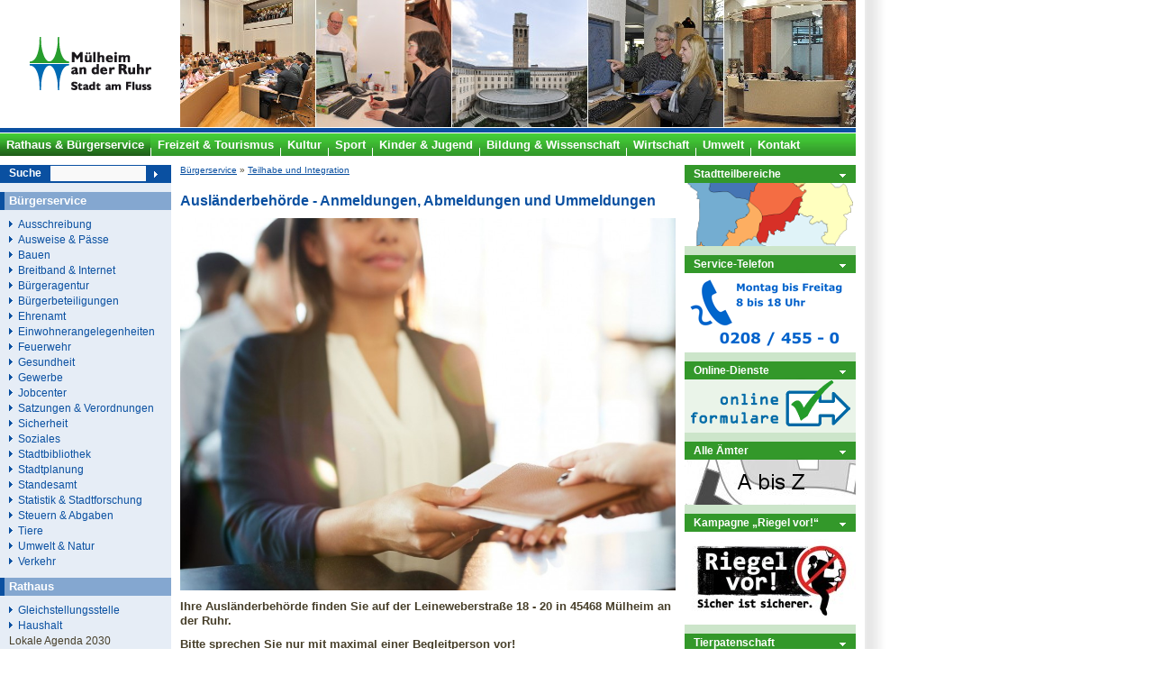

--- FILE ---
content_type: text/html
request_url: https://www.muelheim-ruhr.de/cms/allgemeine_informationen_fuer_auslaendische_mitbuerger1.html
body_size: 10327
content:
<!DOCTYPE html PUBLIC "-//W3C//DTD XHTML 1.0 Transitional//EN" "http://www.w3.org/TR/xhtml1/DTD/xhtml1-transitional.dtd">
<html xmlns="http://www.w3.org/1999/xhtml" xml:lang="de" lang="de">

<head>
    <title>Ausl&#228;nderbeh&#246;rde - Anmeldungen, Abmeldungen und Ummeldungen - Stadt M&#252;lheim an der Ruhr</title>
    <meta http-equiv="Content-Type" content="text/html; charset=ISO-8859-15" />
    <meta http-equiv="Content-Style-Type" content="text/css" />
    <meta http-equiv="Content-Script-Type" content="text/javascript" />
    <meta name="Content-Language" content="de" />
    <meta name="Language" content="German, de, deutsch" />
    <meta name="robots" content="index,follow" />
    <link rel="stylesheet" href="/cms/shared/style/system.css.php" media="all" type="text/css" />
    <link rel="stylesheet" href="/cms/shared/style/stadtmh.css" media="all" type="text/css" />
    <!--[if IE]>
    	<link rel="stylesheet" type="text/css" href="/cms/shared/style/stadtmh_ie.css" />
    <![endif]-->
<script type="text/javascript" src="/cms/jsinc/stadtmh_mobile_v0.7.js"></script><meta name=viewport content="width=device-width,initial-scale=1.0"><script type="text/javascript" src="/cms/jsinc/stadtmh_dflip_v0.3.js"></script>
  <meta name="description" content="Ausl&#228;nderbeh&#246;rde und Einb&#252;rgerungsbeh&#246;rde informieren Sie &#252;ber Servicezeiten, melderechtliche Angelegenheiten sowie h&#228;ufig gestellte Fragen." />
  <meta name="keywords" content="Visum, Aufenthaltserlaubnis, Besuch, Einladung, Einb&#252;rgerung" />
  <meta name="generator" content="Yellowmarker/PORKI" />
  <meta property="og:site_name" content="Stadt M&#252;lheim an der Ruhr" />
  <meta property="og:type" content="article" />
  <meta property="og:title" content="Ausl&#228;nderbeh&#246;rde - Anmeldungen, Abmeldungen und Ummeldungen" />
  <meta property="og:description" content="Ausl&#228;nderbeh&#246;rde und Einb&#252;rgerungsbeh&#246;rde informieren Sie &#252;ber Servicezeiten, melderechtliche Angelegenheiten sowie h&#228;ufig gestellte Fragen." />
  <meta property="og:url" content="https://www.muelheim-ruhr.de/cms/b7f1511c5e88d6c4e001e317c3dd7e63" />
  <meta property="article:published_time" content="2021-08-27T18:10:00+02:00" />
  <meta property="article:modified_time" content="1970-01-01T01:00:00+01:00" />
  <meta property="article:publisher" content="https://facebook.com/MuelheimRuhr" />
  <meta property="og:image" content="https://www.muelheim-ruhr.de/cms/shared/img.php?uid=87c9ae35876387f7558bd58d600a75ae&amp;endung=jpg" />
  <meta name="twitter:card" content="summary" />
  <meta name="twitter:site" content="@Muelheim_Ruhr" />
  <meta name="twitter:title" content="Ausl&#228;nderbeh&#246;rde - Anmeldungen, Abmeldungen und Ummeldungen" />
  <meta name="twitter:description" content="Ausl&#228;nderbeh&#246;rde und Einb&#252;rgerungsbeh&#246;rde informieren Sie &#252;ber Servicezeiten, melderechtliche Angelegenheiten sowie h&#228;ufig gestellte Fragen." />
  <meta name="twitter:url" content="https://www.muelheim-ruhr.de/cms/b7f1511c5e88d6c4e001e317c3dd7e63" />
  <meta name="twitter:image" content="https://www.muelheim-ruhr.de/cms/shared/img.php?uid=87c9ae35876387f7558bd58d600a75ae&amp;endung=jpg" />

<link rel="alternate" type="application/rss+xml" title="RSS-Feed - Alle Kategorien" href="/cms/shared/rssfeed/index.php?rss=all&amp;whichrss=RSS1.0" />
<link rel="alternate" type="application/rss+xml" title="RSS-Feed - Gesellschaft" href="/cms/shared/rssfeed/index.php?rss=4214ccef53d94a0915e6f408fe9be2b0&amp;whichrss=RSS1.0" />
<link rel="alternate" type="application/rss+xml" title="RSS-Feed - Soziales" href="/cms/shared/rssfeed/index.php?rss=45e15fbb657c1ba3d552678398e56884&amp;whichrss=RSS1.0" />
<link rel="alternate" type="application/rss+xml" title="RSS-Feed - Steuern & Geb&#252;hren" href="/cms/shared/rssfeed/index.php?rss=7b1e60958c158326ee2359a776e81b3f&amp;whichrss=RSS1.0" />
<link rel="alternate" type="application/rss+xml" title="RSS-Feed - B&#252;rgerservice" href="/cms/shared/rssfeed/index.php?rss=97e2e88bd8be1c539afe1d310599f60d&amp;whichrss=RSS1.0" />
<link rel="alternate" type="application/rss+xml" title="RSS-Feed - Recht" href="/cms/shared/rssfeed/index.php?rss=f0734034d980188190a27f3107f1f6d2&amp;whichrss=RSS1.0" />


<script language="JavaScript1.2" src="/cms/jsinc/meltingpot.js" type="text/javascript"></script><script language="JavaScript" type="text/javascript">
// Netscape Resize Fix
if (document.layers) {
 widthCheck = window.innerWidth
 heightCheck = window.innerHeight
 window.onResize = resizeFix
}
function resizeFix() {
 if (widthCheck != window.innerWidth || heightCheck != window.innerHeight)
 document.location.href = document.location.href
}
</script>
<script type="text/javascript">var xmlHttp = null;
try {
    // Mozilla, Opera, Safari sowie Internet Explorer (ab v7)
    xmlHttp = new XMLHttpRequest();
} catch(e) {
    try {
        // MS Internet Explorer (ab v6)
        xmlHttp  = new ActiveXObject("Microsoft.XMLHTTP");
    } catch(e) {
        try {
            // MS Internet Explorer (ab v5)
            xmlHttp  = new ActiveXObject("Msxml2.XMLHTTP");
        } catch(e) {
            xmlHttp  = null;
        }
    }
}

document.onclick = function(e) {
    var e = e || window.event;
    var posx = 0;
    var posy = 0;

    if (!xmlHttp) return true;

    if (e.pageX || e.pageY) {
        posx = e.pageX;
        posy = e.pageY;
    } else if (e.clientX || e.clientY) {
        posx = e.clientX + document.body.scrollLeft + document.documentElement.scrollLeft;
        posy = e.clientY + document.body.scrollTop + document.documentElement.scrollTop;
    } else {
        return true;
    }

    xmlHttp.open('GET', '/cms/jsinc/cm.php?x='+posx+'&y='+posy+'&id=30&uid=b7f1511c5e88d6c4e001e317c3dd7e63', true);
    xmlHttp.send(null);
    return true;
}</script></head>

<body>
<!--   -->
<a id="top"></a>
<div id="masterbox">
	<div id="header">
		<div id="logo"><a title="Zur&#252;ck zur Hauptseite der Stadt M&#252;lheim an der Ruhr" accesskey="h" tabindex="1" href="/cms/"><img src="/cms/bilder/StadtMH/muelheim-logo.gif" width="200" height="141" alt="Zur&#252;ck zur Hauptseite der Stadt M&#252;lheim an der Ruhr" /></a></div>
		<div id="panorama"><img src="/cms/bilder/StadtMH/header/rathaus-buergerservice.jpg" width="750" height="141" alt="Rathaus &amp; B&#252;rgerservice M&#252;lheim" /></div>
		<div id="bluetopline"><img src="/cms/bilder/StadtMH/bluetopline.gif" width="950" height="7" alt="Stilgrafik des Kopfbereichs" /></div>
		<div class="burgerNavIcon"><span></span><span></span><span></span></div><div class="burgerNavContent"></div><div id="menuTop">
			<ul>
				<li><a href="/cms/buergerservice3.html" tabindex="2" title="Rathaus &amp; B&#252;rgerservice" class="aktiv"><span>Rathaus &amp; B&#252;rgerservice</span></a></li>
				<li><a href="/cms/tourismus11.html" tabindex="3" title="Freizeit &amp; Tourismus"><span>Freizeit &amp; Tourismus</span></a></li>
				<li><a href="https://kultur.muelheim-ruhr.de/" tabindex="4" title="Kunst &amp; Kultur"><span>Kultur</span></a></li>
        <li><a href="/cms/sport6.html" tabindex="5" title="Sport"><span>Sport</span></a></li>
        <li><a href="/cms/kinder__jugend1.html" tabindex="6" title="Kinder &amp; Jugend"><span>Kinder &amp; Jugend</span></a></li>
				<li><a href="/cms/bildung_und_ausbildung1.html" tabindex="7" title="Bildung &amp; Wissenschaft"><span>Bildung &amp; Wissenschaft</span></a></li>
				<li><a href="/cms/wirtschaft2.html" tabindex="8" title="Wirtschaft"><span>Wirtschaft</span></a></li>
                <li><a href="/cms/umwelt_und_natur1.html" tabindex="" title="Umwelt"><span>Umwelt</span></a></li>
                <li><a href="https://www1.muelheim-ruhr.de/buergerservice/formulare/stadtverwaltung-kontaktieren/315" tabindex="" title="Kontakt"><span class="last">Kontakt</span></a></li>
			</ul>
		</div>
	</div>
	<div id="wrapper" class="clearfix">
        <div id="twocols" class="clearfix">
            <div id="maincol" class="linguatec_read">

                  
<span class="linguatec_noread"><div id="BreadCrump"><a href="/cms/buergerservice3.html" title="B&#252;rger*innenservice" class="" id="581761fd5b2a434e832ea28579afe0c4">B&#252;rgerservice</a> &raquo; <a href="/cms/teilhabechancen_integration.html" title="Weltoffen, b&#252;rgerfreundlich" class="" id="581761fd5b2a434e832ea28579afe0c4">Teilhabe und Integration</a></div></span>

<div id="HotSubject" class="d115:leistung">
<span class="linguatec_noread">
    <div class="d115:generierungszeitpunkt" style="display: none; visibility: hidden;"></div>
    <div class="d115:d115teilnehmerags" style="display: none; visibility: hidden;">05117000</div>
    <div class="d115:d115teilnehmernummer" style="display: none; visibility: hidden;">K100025</div>
    <div class="d115:leistungsnrd115" style="display: none; visibility: hidden;"></div>
</span>

<!-- Portalverbund.NRW PoC -->
<div vocab="https://vsm.nrw/rdfa/v1.0/" typeof="Zustaendigkeit" class="linguatec_noread">
  <div property="leistung" typeof="Leistung">
     <span property="schluessel" content="" style="display: none"></span>
     <span property="leistungsbezeichnung" style="display: none">Ausl&#228;nderbeh&#246;rde - Anmeldungen, Abmeldungen und Ummeldungen</span>
     <span property="kurztext" style="display: none"></span>
     <span property="urlOnlineDienst" style="display: none"></span>
  </div> <!-- Leistung -->

  <div property="organisationseinheit" typeof="Organisationseinheit">
    <span property="name" style="display: none"></span>
    <span property="gebietID" content="051170000000"></span> <!-- ARS-Schl&#252;ssel -->
    <div property="anschrift" typeof="Anschrift">
      <span property="strasse" style="display: none"></span><span property="hausnummer" style="display: none"></span>
      <span property="postleitzahl" style="display: none"></span><span property="ort" style="display: none"></span>
    </div>
  </div> <!-- Organisationseinheit -->

</div> <!-- Zust&#228;ndigkeit -->
<!-- Portalverbund.NRW PoC -->

<h1 class="d115:leistungsname">Ausl&#228;nderbeh&#246;rde - Anmeldungen, Abmeldungen und Ummeldungen</h1>
<div class="d115:leistungsbeschreibung"><p><img alt="Junge Frau in einer Warteschlange nimmt ihre Papiere entgegen. Personalausweis, Reisepass, Aufenthaltstitel, Fahrzeugpapiere, B&#252;rgeramt, Ausl&#228;nderamt, Dokumente - Canva" class="OrigiImagePopResizedMax" src="/cms/shared/img.php?uid=87c9ae35876387f7558bd58d600a75ae&#38;endung=jpg&#38;breite=900" style="height:675px; width:900px" title="Junge Frau in einer Warteschlange nimmt ihre Papiere entgegen. Personalausweis, Reisepass, Aufenthaltstitel, Fahrzeugpapiere, B&#252;rgeramt, Ausl&#228;nderamt, Dokumente - Canva" /></p>

<p><strong>Ihre&nbsp;Ausl&#228;nderbeh&#246;rde finden Sie auf der Leineweberstra&#223;e 18 - 20 in 45468 M&#252;lheim an der Ruhr.</strong></p>

<p><strong>Bitte sprechen Sie nur mit maximal einer Begleitperson vor!</strong></p>

<h2>Servicezeiten Meldewesen Ausl&#228;nderbeh&#246;rde</h2>

<ul>
	<li>Montag - Donnerstag nur mit Termin &#252;ber <a href="https://terminvergabe.muelheim-ruhr.de" title="Terminvergabe M&#252;lheim an der Ruhr">terminvergabe.muelheim-ruhr.de</a></li>
	<li>Freitag: geschlossen</li>
</ul>

<p>Auf den&nbsp;folgenden Seiten&nbsp;geben wir Ihnen einen &#220;berblick &#252;ber die h&#228;ufigsten&nbsp;Fragen im Ausl&#228;nderrecht.</p>

<p><strong>Hinweis: </strong>Melderechtliche Angelegenheiten (An-, Ab- und Ummeldungen) werden im Ausl&#228;nderamt bearbeitet, sofern ein Familienmitglied eine ausl&#228;ndische Staatsangeh&#246;rigkeit besitzt.&nbsp;</p>

<p>Hier finden Sie weitere wichtige und interessante<strong> </strong><a href="/cms/muelheim_international.html" title="/cms/muelheim_international.html">Informationen f&#252;r ausl&#228;ndische Mitb&#252;rger*innen</a>, beispielsweise &#252;ber den Integrationsrat, ausl&#228;ndische Vereine und Vereinigungen, Ansprechpersonen, Adressen und Telefonnummern.</p>

<p>Weitere Informationen, Formulare sowie Ihre Ansprechperson finden Sie in den unten aufgef&#252;hrten Beitr&#228;gen.</p>
</div>

<div class="d115:benoetigteunterlagen"></div>
<div class="d115:gebuehrenrahmen"></div>
<div class="d115:verweisuri" style="display: none; visibility: hidden;"></div>

<div class="clearfix"></div>

<h2 id="contactHeader">Kontakt</h2>
<div id="contactLeft">
    <a href="/cms/shared/ansprechpartner.php?fuid=fe0272ec559fbbd08ec2a9da2c5c4a85&#38;artikeluid=b7f1511c5e88d6c4e001e317c3dd7e63">Heiko Katzberg</a>
    
    <a href="/cms/shared/ansprechpartner.php?fuid=96b2b2bfa54e81a768fdd3fd8dde4f84&#38;artikeluid=b7f1511c5e88d6c4e001e317c3dd7e63">Natascha Winkler</a>
    
</div>
<div id="contactRight">
    
    <a href="/cms/shared/ansprechpartner.php?fuid=52ceecd30d88d9290fac83fb8cdb9f11&#38;artikeluid=b7f1511c5e88d6c4e001e317c3dd7e63">Fred Breit</a>
    
    
</div>

<span class="linguatec_noread">
    <div class="d115:ansprechpunkt" style="display: none; visibility: hidden;">
	<div class="d115:organisationsname" style="display: none; visibility: hidden;"></div>
	<div class="d115:organisationsnummer" style="display: none; visibility: hidden;"></div>
	<div class="d115:ansprechpunktanschrift" style="display: none; visibility: hidden;">
	    <div class="d115:linkszurlokalisation" style="display: none; visibility: hidden;">
		<div class="d115:verweisuri" style="display: none; visibility: hidden;"></div>
	    </div>
	    <div class="d115:oeffnungszeiten" style="display: none; visibility: hidden;"></div>
	    <div class="d115:ansprechpartner" style="display: none; visibility: hidden;">
		<div class="d115:telefon" style="display: none; visibility: hidden;"></div>
		<div class="d115:fax" style="display: none; visibility: hidden;"></div>
	    </div>
	    <div class="d115:anschriftansprechpartner" style="display: none; visibility: hidden;">
		<div class="d115:strasse" style="display: none; visibility: hidden;"></div>
		<div class="d115:hausnummer" style="display: none; visibility: hidden;"></div>
		<div class="d115:postleitzahl" style="display: none; visibility: hidden;"></div>
		<div class="d115:ort" style="display: none; visibility: hidden;"></div>
	    </div>
	</div>
    </div>
</span>

<div class="clearfix"></div>

</div>





<br />
<span class="linguatec_noread" id="NewsboxNavigation">
<h2 class="title">Weitere Infos</h2>
<div id="NewsboxBlue" class="clearfix">
    <div id="NewsBoxBlueLeft">
        <ul>
            <li><a href="/cms/anmeldung_des_wohnsitzes_fuer_auslaender_und_deren_deutschen_familienangehoerigen.html" title="Anmeldung des Wohnsitzes f&#252;r Ausl&#228;nder*innen und deren deutschen Familienangeh&#246;rigen   " class="" id="581761fd5b2a434e832ea28579afe0c4">Anmeldung des Wohnsitzes f&#252;r Ausl&#228;nder*innen und deren deutschen Familienangeh&#246;rigen </a></li>
            <li><a href="/cms/ansprechpartner_und_oeffnungszeiten1.html" title="Ansprechpersonen und Servicezeiten" class="" id="581761fd5b2a434e832ea28579afe0c4">Ansprechpersonen und Servicezeiten</a></li>
            <li><a href="/cms/antrag_auf_verlaengerung_einer_aufenthaltsgenehmigung_duldung1.html" title="Antrag auf Verl&#228;ngerung eines Aufenthaltstitels / Duldung       " class="" id="581761fd5b2a434e832ea28579afe0c4">Antrag auf Verl&#228;ngerung eines Aufenthaltstitels / Duldung   </a></li>
            <li><a href="/cms/au-pair.html" title="Au-Pair  " class="" id="581761fd5b2a434e832ea28579afe0c4">Au-Pair</a></li>
            <li><a href="/cms/aufenthaltserlaubnis1.html" title="Aufenthaltserlaubnis (befristet)     " class="" id="581761fd5b2a434e832ea28579afe0c4">Aufenthaltserlaubnis (befristet)</a></li>
            <li><a href="/cms/ausuebung_selbstaendiger_taetigkeit1.html" title="Aus&#252;bung selbst&#228;ndiger T&#228;tigkeit    " class="" id="581761fd5b2a434e832ea28579afe0c4">Aus&#252;bung selbst&#228;ndiger T&#228;tigkeit  </a></li>
            <li><a href="/cms/blaue_eu_8211karte_blue_card.html" title="Blaue EU-Karte (Blue Card)      " class="" id="581761fd5b2a434e832ea28579afe0c4">Blaue EU&#8211;Karte (Blue Card)</a></li>
            <li><a href="/cms/eu-osterweiterung1.html" title="EU-Osterweiterung" class="" id="581761fd5b2a434e832ea28579afe0c4">EU-Osterweiterung  </a></li>
            <li><a href="/cms/erloeschen_des_aufenthaltstitels.html" title="Erl&#246;schen des Aufenthaltstitels/Aufenthaltserlaubnis" class="" id="581761fd5b2a434e832ea28579afe0c4">Erl&#246;schen des Aufenthaltstitels/Aufenthaltserlaubnis </a></li>
            <li><a href="/cms/informationen_fuer_auslaendische_studenten1.html" title="Informationen f&#252;r ausl&#228;ndische Studierende  " class="" id="581761fd5b2a434e832ea28579afe0c4">Informationen f&#252;r ausl&#228;ndische Studierende</a></li>
            <li><a href="/cms/der_elektronische_aufenthaltstitel_eat.html" title="Neue Aufenthaltserlaubnis: Der elektronische Aufenthaltstitel (eAT)      " class="" id="581761fd5b2a434e832ea28579afe0c4">Neue Aufenthaltserlaubnis: Der elektronische Aufenthaltstitel (eAT) </a></li>
        </ul>
    </div>
    <div id="NewsBoxBlueRight">
        <ul>
            <li><a href="/cms/niederlassungserlaubnis.html" title="Niederlassungserlaubnis " class="" id="581761fd5b2a434e832ea28579afe0c4">Niederlassungserlaubnis   </a></li>
            <li><a href="/cms/reisendenlisten_fuer_klassenfahrten1.html" title="Reisendenlisten f&#252;r Klassenfahrten" class="" id="581761fd5b2a434e832ea28579afe0c4">Reisendenlisten f&#252;r Klassenfahrten   </a></li>
            <li><a href="/cms/neue_passfotos.html" title="Richtlinien f&#252;r Passfotos       " class="" id="581761fd5b2a434e832ea28579afe0c4">Richtlinien f&#252;r Passfotos</a></li>
            <li><a href="/cms/sonstiges_zum_aufenthaltsgesetz.html" title="Sonstiges zum Aufenthaltsgesetz   " class="" id="581761fd5b2a434e832ea28579afe0c4">Sonstiges zum Aufenthaltsgesetz  </a></li>
            <li><a href="/cms/spaetaussiedler-_und_vertriebenenwesen1.html" title="Sp&#228;taussiedler*innen und Vertriebene  " class="" id="581761fd5b2a434e832ea28579afe0c4">Sp&#228;taussiedler*innen und Vertriebene</a></li>
            <li><a href="/cms/staatsangehoerigkeitsausweis1.html" title="Staatsangeh&#246;rigkeitsausweis" class="" id="581761fd5b2a434e832ea28579afe0c4">Staatsangeh&#246;rigkeitsausweis  </a></li>
            <li><a href="/cms/verpflichtungserklaerungen1.html" title="Verpflichtungserkl&#228;rungen    " class="" id="581761fd5b2a434e832ea28579afe0c4">Verpflichtungserkl&#228;rungen</a></li>
            <li><a href="/cms/visa-regeln_fuer_die_erdbeben-opfer_in_der_tuerkei.html" title="Visa-Regeln f&#252;r die Erdbeben-Opfer in der T&#252;rkei" class="" id="581761fd5b2a434e832ea28579afe0c4">Visa-Regeln f&#252;r die Erdbeben-Opfer in der T&#252;rkei</a></li>
            <li><a href="/cms/visum1.html" title="Visum" class="" id="581761fd5b2a434e832ea28579afe0c4">Visum  </a></li>
            <li><a href="/cms/zuwanderungsgesetz1.html" title="Zuwanderungsgesetz " class="" id="581761fd5b2a434e832ea28579afe0c4">Zuwanderungsgesetz</a></li>
        </ul>
    </div>
</div>
</span>

<div class="clearfix"></div>




<span class="minis">Stand: 16.12.2024</span><br />



<div id="icons_unten">
    <script type="text/javascript">
        function ol_show(n) {
            var o = document.getElementById(n);
            o.style.display = 'inline';
            o.style.visibility = 'visible';
	    $jq(function($){
	     $.getJSON("/cms/shared/csrf_token.php", function( data ) {
		var $t = $('#reporterror_form_csrf_token');
	    	if(data.csrf_token && $t.length){
			$t.val(data.csrf_token);
	   	 }

	     });
	    });
 	}

        function ol_hide(n) {
            var o = document.getElementById(n);
            o.style.display = 'none';
            o.style.visibility = 'hidden';
        }

        function ol_submit() {
            ol_hide('reporterroroverlay');
        }
    </script>

    <style type="text/css">
        .xoverlay {
            display: none;
            visibility: hidden;
            position: absolute;
            bottom: 15px;
            z-index: 77;
            border: 1px solid #343434;
            background-color: #efefef;
            width: 250px;
            padding: 5px;
            padding-top: 0;
        }
    </style>

    <span class="linguatec_noread">
	<div id="socialbookmarksoverlay" class="xoverlay">
	    <p style="float: right; font-size: .8em;">[<a href="javascript:;" onclick="ol_hide('socialbookmarksoverlay'); return false;" style="text-decoration: none;">schlie&#223;en</a>]</p>
	    <p><strong>Bookmarken bei</strong></p>
	    <p><a target="_blank" href="http://www.facebook.com/sharer.php?u=http%3A%2F%2Fwww.muelheim-ruhr.de%2Fcms%2Fallgemeine_informationen_fuer_auslaendische_mitbuerger1.html&t=Ausl%E4nderbeh%F6rde+-+Anmeldungen%2C+Abmeldungen+und+Ummeldungen" title="Seite bei Facebook bookmarken" rel="nofollow"><img src="/cms/bilder/bookmarking/facebook.png" alt="Facebook-Logo" style="border: 0;" height="16" width="16" />Facebook</a></p>
        <p><a target="_blank" href="https://twitter.com/intent/tweet?original_referer=http%3A%2F%2Fwww.muelheim-ruhr.de%2Fcms%2Fallgemeine_informationen_fuer_auslaendische_mitbuerger1.html&ref_src=twsrc%5Etfw&tw_p=tweetbutton&text=Ausl%E4nderbeh%F6rde+-+Anmeldungen%2C+Abmeldungen+und+Ummeldungen&url=http%3A%2F%2Fwww.muelheim-ruhr.de%2Fcms%2Fallgemeine_informationen_fuer_auslaendische_mitbuerger1.html&via=Muelheim_Ruhr" title="Seite bei Twitter ver&#246;ffentlichen" rel="nofollow"><img src="/cms/bilder/bookmarking/twitter.png" alt="Twitter-Logo" style="border: 0;" height="16" width="16" />Twitter</a></p>
        <p><a target="_blank" href="http://www.google.com/bookmarks/mark?op=add&bkmk=http%3A%2F%2Fwww.muelheim-ruhr.de%2Fcms%2Fallgemeine_informationen_fuer_auslaendische_mitbuerger1.html&title=Ausl%E4nderbeh%F6rde+-+Anmeldungen%2C+Abmeldungen+und+Ummeldungen" title="Seite bei Google bookmarken" rel="nofollow"><img src="/cms/bilder/bookmarking/google.png" alt="Google-Logo" style="border: 0;" height="16" width="16" />Google</a></p>
        <p><a target="_blank" href="http://www.mister-wong.de/index.php?action=addurl&bm_url=http%3A%2F%2Fwww.muelheim-ruhr.de%2Fcms%2Fallgemeine_informationen_fuer_auslaendische_mitbuerger1.html&bm_description=Ausl%E4nderbeh%F6rde+-+Anmeldungen%2C+Abmeldungen+und+Ummeldungen" title="Seite bei Mister Wong bookmarken" rel="nofollow"><img src="/cms/bilder/bookmarking/mrwong.gif" alt="Mister-Wong-Logo" style="border: 0;" height="16" width="16" />Mister Wong</a></p>
        <p><a target="_blank" href="http://www.studivz.net/Link/Selection/Url/?u=http%3A%2F%2Fwww.muelheim-ruhr.de%2Fcms%2Fallgemeine_informationen_fuer_auslaendische_mitbuerger1.html&desc=Ausl%E4nderbeh%F6rde+-+Anmeldungen%2C+Abmeldungen+und+Ummeldungen" title="Seite bei VZ bookmarken" rel="nofollow"><img src="/cms/bilder/bookmarking/vz.png" alt="VZ-Logo" style="border: 0;" height="16" width="16" />VZ Netzwerke</a></p>
        <p><a target="_blank" href="http://del.icio.us/post?url=http%3A%2F%2Fwww.muelheim-ruhr.de%2Fcms%2Fallgemeine_informationen_fuer_auslaendische_mitbuerger1.html&title=Ausl%E4nderbeh%F6rde+-+Anmeldungen%2C+Abmeldungen+und+Ummeldungen" title="Seite bei del.icio.us bookmarken" rel="nofollow"><img src="/cms/bilder/bookmarking/delicious.png" alt="Digg-Logo" style="border: 0;" height="16" width="16" />del.icio.us</a></p>

	</div>
    </span>

    <span class="linguatec_noread">
	<div id="reporterroroverlay" class="xoverlay" style="width: 400px;">
	    <p style="float: right; font-size: .8em;">[<a href="javascript:;" onclick="ol_hide('reporterroroverlay'); return false;" style="text-decoration: none;">schlie&#223;en</a>]</p>
	    <p><strong>Fehler melden</strong></p>
	    <p>Sie haben einen Fehler auf dieser Internetseite gefunden? Bitte teilen Sie ihn uns mit. Ein Redakteur wird sich umgehend darum k&#252;mmern.</p><p>Haben Sie ein anderes Anliegen, um das wir uns k&#252;mmern sollen, dann wenden Sie sich bitte an die <a href="https://geo.muelheim-ruhr.de/kuemmer-karte">B&#252;rgeragentur</a>.</p>
	    <form action="/cms/shared/reporterror.php" method="post" style="background: none;" target="_parent" onsubmit="ol_submit();" id="reporterror_form">
		<input type="hidden" name="artikeluid" value="b7f1511c5e88d6c4e001e317c3dd7e63" />
		<input type="text" name="_name" value="" style="display:none;" />
		<input type="text" name="_email" value="" style="display:none;" />
		<input type="hidden" id="reporterror_form_csrf_token" name="csrf_token" value="" />
		<p><strong>Ihre Nachricht</strong></p>
		<textarea rows="7" style="width: 350px;" name="text" required maxlength="5000"></textarea>
		<!--<p><strong>Sicherheitscode</strong>&nbsp;<span class="klein">(<a href="/cms/index.php?fuid=f16d1ac577c4c59fb28cc6cba12d8d1c" onclick="window.open('/cms/shared/plain.php?fuid=f16d1ac577c4c59fb28cc6cba12d8d1c', 'Sicherheitscode', 'width=600,height=700,scrollbars=yes'); return false;" title="Hinweise zum Sicherheitscode">Was ist das?</a>)</span></p>-->
		<input type="submit" name="submit" value="Absenden" />
	    </form>
	</div>
    </span>

    <p>&nbsp;</p>

    <p><span class="klein"><span class="linguatec_noread"><a href="/cms/shared/drucken.php?fuid=b7f1511c5e88d6c4e001e317c3dd7e63" target="_blank">Drucken</a> <!-- | <a href="/cms/shared/drucken.php?fuid=b7f1511c5e88d6c4e001e317c3dd7e63&#38;pdf=true" target="_blank">PDF-Version</a --> | <a href="/cms/muelheim_per_rss.html" title="RSS-Feed abonnieren">RSS-Feed</a> | <a href="javascript:;" onclick="ol_show('reporterroroverlay'); return false;">Fehler melden</a></span></span></p>

</div>
<img src="/cms/shared/counter.php?fuid=b7f1511c5e88d6c4e001e317c3dd7e63" height="1" width="1" alt="Transparenter Pixel" />

 
	        </div>
	        <div id="rightcol">
                <div id="MPPRight">
                 	

                 	<div class="MPPRightHeadline">
                    	<div class="headline"><a title="Stadtteilbereiche" href="/cms/stadtteile2.html">Stadtteilbereiche</a></div>
                    </div>
                    <div class="MPPPic">
                    	<a title="Stadtteilbereiche in M&#252;lheim" href="/cms/stadtteile2.html"><img src="/cms/bilder/StadtMH/rathaus_buergerservice/stadtteile.png" width="190" height="70" alt="Stadtteile in M&#252;lheim" title="Stadtteilbereiche in M&#252;lheim" /></a>
                    </div>

                    <div class="MPPRightHeadline">
                    	<div class="headline"><a title="Service-Telefon" href="/cms/kommunikationscenter_-_das_servicetelefon_der_stadt.html">Service-Telefon</a></div>
                    </div>
                    <div class="MPPPic">
                    	<a title="Service-Telefon" href="/cms/kommunikationscenter_-_das_servicetelefon_der_stadt.html"><img src="https://www.muelheim-ruhr.de/cms/shared/img.php?uid=f12eda4304beed09804fdf1568cf89cd" width="190" height="88" alt="Service-Telefon" title="Service-Telefon" /></a>
                    </div>
                    <div class="MPPRightHeadline">
                    	<div class="headline"><a href="/cms/online-formulare1.html" title="Online-Dienste">Online-Dienste</a></div>
                    </div>
                    <div class="MPPPic">
                    	<a title="Online-Dienste" href="/cms/online-formulare1.html"><img src="/cms/bilder/StadtMH/rathaus_buergerservice/online-formulare.gif" width="190" height="59" alt="Online-Dienste" title="Online-Dienste" /></a>
                    </div>
                    <div class="MPPRightHeadline">
                    	<div class="headline"><a href="/cms/shared/verwaltungsaufbau.php" title="&#196;mter und Einrichtungen">Alle &#196;mter</a></div>
                    </div>
		    <div class="MPPPic">
			    <a title="&#196;mter und Einrichtungen" href="/cms/shared/verwaltungsaufbau.php"><img src="/cms/bilder/StadtMH/rathaus_buergerservice/a-z.jpg" width="190" height="50" alt="&#196;mter und Einrichtungen" title="&#196;mter und Einrichtungen" /></a>
		    </div>
		    <div class="MPPRightHeadline">
			    <div class="headline"><a title="(neues Fenster) Kampagne &bdquo;Riegel vor!&ldquo;" href="http://www.polizei.nrw.de/artikel__158.html" target="_blank">Kampagne &bdquo;Riegel vor!&ldquo;</a></div>
		    </div>
		    <div class="MPPPic">
			    <a title="(neues Fenster) Kampagne &bdquo;Riegel vor!&ldquo;" href="https://polizei.nrw/artikel/riegel-vor-sicher-ist-sicherer" target="_blank"><img src="/cms/bilder/StadtMH/default/riegel-vor.jpg" alt="Kampagne &bdquo;Riegel vor!&ldquo;" style="width: 190px; height: 103px;" /></a>
		    </div>

		    <div class="MPPRightHeadline">
                    	<div class="headline"><a title="Tierpatenschaft - Tiergehege Witthausbusch" href="/cms/tierpatenschaft_-_tiergehege_witthausbusch_240210.html">Tierpatenschaft</a></div>
                    </div>
                    <div class="MPPPic">
                    	<a title="Tierpatenschaft - Tiergehege Witthausbusch" href="/cms/tierpatenschaft_-_tiergehege_witthausbusch_240210.html"><img src="/cms/bilder/StadtMH/rathaus_buergerservice/tierpatenschaften.jpg" width="190" height="89" alt="Tierpatenschaft - Tiergehege Witthausbusch" title="Tierpatenschaft - Tiergehege Witthausbusch" /></a>
                    </div>
			        <div class="MPPRightHeadline">
                    	<div class="headline">Fahrgemeinschaften</div>
                    </div>
                    <div class="MPPPic">
                    	<a title="Fahrgemeinschaftsportal" href="/cms/pendler-netz.html"><img src="/cms/bilder/StadtMH/rathaus_buergerservice/pendlerportal.png" width="190" height="93" alt="Fahrgemeinschaftsportal" /></a>
                    </div>
                    <div class="MPPRightHeadline">
                    	<div class="headline"><a title="Anreise und Stadtplan" href="/cms/anreise__stadtplan_.html">Anreise und Stadtplan</a></div>
                    </div>
                    <div class="MPPPic">
                    	<a title="Anreise und Stadtplan" href="/cms/anreise__stadtplan_.html"><img src="/cms/bilder/StadtMH/rathaus_buergerservice/stadtplan.jpg" width="190" height="50" alt="Anreise und Stadtplan" title="Anreise und Stadtplan" /></a>
                    </div>
                    <div class="MPPRightHeadline">
                    	<div class="headline"><a title="Notdienste" href="/cms/notdienste2.html">Notdienste</a></div>
                    </div>
                    <div class="MPPPic">
                    	<a title="Notdienste" href="/cms/notdienste2.html"><img src="/cms/bilder/StadtMH/rathaus_buergerservice/notdienste.jpg" width="190" height="64" alt="Notdienste" title="Notdienste" /></a>
                    </div>
                    <div class="MPPRightHeadline">
                    	<div class="headline"><a title="Wegweiser von A-Z" href="/cms/wegweiser6.html">Wegweiser von A-Z</a></div>
                    </div>
                    <div class="MPPPic">
                    	<a title="Wegweiser von A-Z" href="/cms/wegweiser6.html"><img src="/cms/bilder/StadtMH/rathaus_buergerservice/wegweiser.jpg" width="190" height="64" alt="Wegweiser von A-Z" title="Wegweiser von A-Z" /></a>
                    </div>
                </div>
			</div>
		</div>
    	<div id="leftcol">
    		<div id="search">
    			<form method="get" action="/cms/shared/suchen.php"><div class="searchToLeft"><label for="suche" id="suche">Suche</label></div><div class="searchToLeft"><input type="text" id="suchstring" name="suchstring" onclick="onSearchClick();" onblur="onSearchBlur();" alt="Texteingabefeld f&#252;r die Suche" tabindex="9" value="" /></div><div class="searchToLeft"><input type="image" name="abschicken" src="/cms/bilder/StadtMH/search-send.gif" id="sender" alt="Suche absenden" /></div></form>
    		</div>
    	<!-- NavBlock 1 -->
			<div id="NaviLeft">
			    
				<div class="NaviLeftHeadline">
					<div class="headline">B&#252;rgerservice</div>
				</div>
				<ul>
					<li><a href="/cms/oeffentliche_ausschreibungen1.html" title="Ausschreibung">Ausschreibung</a></li>
					<li><a href="/cms/pass-_und_ausweisangelegenheiten1.html" title="Ausweise &amp; P&#228;sse">Ausweise &amp; P&#228;sse</a></li>
					<li><a href="/cms/service_bauen.html" title="Bauen">Bauen</a></li>
                    <li><a href="/cms/breitband__internet.html" title="Breitband &amp; Internet">Breitband &amp; Internet</a></li>
                    <li><a href="/cms/buergeragentur1.html" title="B&#252;rgeragentur">B&#252;rgeragentur</a></li>
					<li><a href="/cms/buergerbeteiligungen.html" title="B&#252;rgerbeteiligungen">B&#252;rgerbeteiligungen</a></li>
                    <li><a href="/cms/ehrenamt.html" title="Ehrenamt">Ehrenamt</a></li>
                    <li><a href="/cms/einwohnerangelegenheiten1.html" title="Einwohnerangelegenheiten">Einwohnerangelegenheiten</a></li>
                    <li><a href="/cms/feuerwehr_muelheim.html" title="Feuerwehr">Feuerwehr</a></li>
                    <li><a href="/cms/gesundheit1.html" title="Gesundheit">Gesundheit</a></li>
                    <li><a href="/cms/gewerbe_erlaubnisse_anmeldungen_untersagungen_auskuenfte.html" title="Gewerbe">Gewerbe</a></li>
					<li><a href="/cms/startseite_sozialagentur.html" title="Jobcenter">Jobcenter</a></li>
					<li><a href="/cms/ortsrecht1.html" title="Satzungen &amp; Verordnungen">Satzungen &amp; Verordnungen</a></li>
					<li><a href="/cms/sicherheit1.html" title="Sicherheit">Sicherheit</a></li>
					<li><a href="/cms/soziales1.html" title="Soziales">Soziales</a></li>
					<li><a href="/cms/stadtbibliothek_aktuell3.html" title="Stadtbibliothek">Stadtbibliothek</a></li>
					<li><a href="/cms/stadtplanung1.html" title="Stadtplanung">Stadtplanung</a></li>
					<li><a href="/cms/standesamtliche_angelegenheiten1.html" title="Standesamt">Standesamt</a></li>
					<li><a href="/cms/statistik_und_stadtforschung1.html" title="Statistik &amp; Stadtforschung">Statistik &amp; Stadtforschung</a></li>
					<li><a href="/cms/steuern_abgaben_und_beitraege1.html" title="Steuern &amp; Abgaben">Steuern &amp; Abgaben</a></li>
					<li><a href="/cms/tiere1.html" title="Tiere">Tiere</a></li>
					<li><a href="/cms/umwelt_und_natur1.html" title="Umwelt &amp; Natur">Umwelt &amp; Natur</a></li>
					<li><a href="/cms/strassen_und_verkehr1.html" title="Verkehr">Verkehr</a></li>
				</ul>
			    <div class="NaviLeftHeadline">
					<div class="headline">Rathaus</div>
				</div>
				<ul>
                    <li><a href="/cms/die_gleichstellungsstelle_-_frauenbuero1.html" title="Gleichstellungsstelle">Gleichstellungsstelle</a></li>
                    <li><a href="/cms/haushalt3.html" title="Haushalt">Haushalt</a></li>
                    <li>Lokale Agenda 2030</li>
				    <li><a href="/cms/oberbuergermeister_marc_buchholz1.html" title="Oberb&#252;rgermeister">Oberb&#252;rgermeister</a></li>
				    <li><a href="/cms/presse_und_kommunikation1.html" title="Presse &amp; Kommunikation">Presse &amp; Kommunikation</a></li>
				    <li><a href="/cms/rathaus1.html" title="Rathaus">Rathaus</a></li>
				    <li><a href="/cms/alle_aemter_von_a_bis_z2.html" title="Stadtverwaltung">Stadtverwaltung</a></li>
				    <li><a href="/cms/staedtepartnerschaften_und_patenschaften1.html" title="St&#228;dtepartnerschaften &amp; Patenschaften">St&#228;dtepartnerschaften &amp; Patenschaften</a></li>
					<li><a href="/cms/technisches_rathaus_-_neue_kopie.html" title="Technisches Rathaus">Technisches Rathaus</a></li>
					<li><a href="/cms/die_oberbuergermeisterin_und_der_verwaltungsvorstand5.html" title="Verwaltungsvorstand">Verwaltungsvorstand</a></li>
				</ul>
				<div class="NaviLeftSubHeadline">
					<div class="headline">Politik</div>
				</div>
				<ul class="SubKat">
				    <li><a href="/cms/anregungen_und_beschwerden1.html" title="Anregungen &amp; Beschwerden">Anregungen &amp; Beschwerden</a></li>
				    <li><a href="/cms/bezirksverwaltungsstelle_fuer_die_bezirksvertretungen1.html" title="Bezirksverwaltungsstelle f&#252;r die Bezirksvertretungen">Bezirksvertretungen</a></li>
				    <li><a href="/cms/buergerversammlungen_und_unterrichtung_der_einwohner1.html" title="B&#252;rgerversammlungen">B&#252;rgerversammlungen</a></li>
				    <li><a href="/cms/integrationsrat2.html" title="Integrationsrat">Integrationsrat</a></li>
				    <li><a href="/cms/jugendstadtrat_muelheim_an_der_ruhr.html" title="Jugendstadtrat">Jugendstadtrat</a></li>
				    <li><a href="/cms/muelheimer_abgeordnete1.html" title="M&#252;lheimer Abgeordnete">M&#252;lheimer Abgeordnete</a></li>
				    <li><a href="/cms/seniorenbeirat1.html" title="Seniorenbeirat">Seniorenbeirat</a></li>
					<li><a href="/cms/rat_der_stadt1.html" title="Rat der Stadt">Rat der Stadt</a></li>
				    <li><a href="/cms/repraesentation_der_stadt_.html" title="Repr&#228;sentation der Stadt">Repr&#228;sentation der Stadt</a></li>
				    <li><a href="/cms/wahlen1.html" title="Wahlen &amp; Entscheide">Wahlen &amp; Entscheide</a></li>
				</ul>

			</div>
		</div>
    </div>
	<div id="footer">
		<div id="footernav">
		    <div class="ToTheLeft"><a title="Impressum" accesskey="i" tabindex="10" href="/cms/shared/plain.php?fuid=2a197bccc48ae86892623c4a9b1719a6" onclick="window.open('/cms/shared/plain.php?fuid=2a197bccc48ae86892623c4a9b1719a6', 'Impressum', 'width=600,height=700,scrollbars=yes'); return false;" target="_blank">Impressum</a>|<a title="Datenschutz" accesskey="d" tabindex="11" href="/cms/hinweise_zum_datenschutz1.html" onclick="window.open('/cms/shared/plain.php?fuid=f93b50fc873425da2b2e7fd301c7db72', 'Datenschutz', 'width=600,height=700,scrollbars=yes'); return false;" target="_blank">Datenschutz</a>|<a title="Datenschutz &#196;mter/Fachbereiche" accesskey="s" tabindex="12" href="/cms/datenschutzhinweise_der_verschiedenen_aemter_und_fachbereiche.html">Datenschutz &#196;mter/Fachbereiche</a>|<a title="Sitemap" accesskey="s" tabindex="12" href="/cms/shared/sitemap.php">Sitemap</a>|<a title="Barrierefreiheit" accesskey="l" tabindex="13" href="/cms/barrierefreiheit2.html">Barrierefreiheit</a>|<a title="Kontakt" accesskey="k"
        tabindex="14" href="https://www1.muelheim-ruhr.de/buergerservice/formulare/stadtverwaltung-kontaktieren/315">Kontakt</a>|<a
        title="Presse" accesskey="p" tabindex="15" href="/cms/presse_und_kommunikation1.html">Presse</a></div>
		    <div class="ToTheLeft"><a class="desktopView" title="Desktop-Ansicht" href="javascript:;" onclick="document.querySelector('meta[name=viewport]').setAttribute('content', 'width=1024'); return false;">Desktop-Ansicht</a><a class="mobileView" title="Mobil-Ansicht" href="javascript:;" onclick="document.querySelector('meta[name=viewport]').setAttribute('content', 'width=device-width,initial-scale=1.0'); return false;">Mobil-Ansicht</a></div><div class="ToTheRight"><a title="Zum Seitenanfang" href="#top">Zum Seitenanfang</a></div>
		</div>
	</div>
	</div>

    <!-- direktsuchejs.html -->

<link href="/cms/jsinc/jquery-bubble/jquery-bubble-popup-v3.css" rel="stylesheet" type="text/css" />    
<style type="text/css">
li.mhlist {
    background-image: url("/cms/bilder/StadtMH/arrow-blue.gif");
    background-position: 2px 6px;
    background-repeat: no-repeat;
    padding: 2px 0 2px 13px;
}

li.mhlist a {
    color: #0A50A1 !important;
}

</style>
<script src="/cms/jsinc/jquery-1.7.2.min.js" type="text/javascript"></script>
<!--<script src="/cms/jsinc/jquery-1.12.4.min.js" type="text/javascript"></script>-->
<script src="/cms/jsinc/jquery-bubble/jquery-bubble-popup-v3.min.js" type="text/javascript"></script>

<script type="text/javascript">
<!--
$jq = jQuery.noConflict();

$jq(document).ready(function(){
    $jq('#search').CreateBubblePopup({
        selectable: true,
        position : 'right',
        align: 'top',
        width: '200px',
        closingDelay: 2000,
        manageMouseEvents: false,
        innerHtml: '<p><h2 style="margin-left: 10px; margin-top: -6px;">Meistgesucht</h2></p>\
                    <ul style="list-style-type: none; margin-left: -20px; font-size: 12px;">\
                        <li class="mhlist"><a href="/cms/shared/direktsuche.php?click=ausbildung">Ausbildung</a></li>\
                        <li class="mhlist"><a href="/cms/shared/direktsuche.php?click=buergeramt">B&#252;rgeramt</a></li>\
                        <li class="mhlist"><a href="/cms/shared/direktsuche.php?click=oeffnungszeiten">&#214;ffnungszeiten</a></li>\
                        <li class="mhlist"><a href="/cms/shared/direktsuche.php?click=passauskunft">Passauskunft</a></li>\
                        <li class="mhlist"><a href="/cms/shared/direktsuche.php?click=sperrmuell">Sperrm&#252;ll</a></li>\
                        <li class="mhlist"><a href="/cms/shared/direktsuche.php?click=stadtplan">Stadtplan</a></li>\
                        <li class="mhlist"><a href="/cms/shared/direktsuche.php?click=standesamt">Standesamt</a></li>\
                        <li class="mhlist"><a href="/cms/shared/direktsuche.php?click=tierheim">Tierheim</a></li>\
                        <li class="mhlist"><a href="/cms/shared/direktsuche.php?click=wunschkennzeichen">Wunschkennzeichen</a></li>\
                    </ul>\
                    </p>',
        innerHtmlStyle: {
            color:'#000', 
            'text-align':'left'
        },
        themeName: 'blue',
        themePath: '/cms/jsinc/jquery-bubble/themes'
    });
});


// Bei Klick aufs Suchfeld...
function onSearchClick() {
    $jq('#search').ShowBubblePopup();
}
function onSearchBlur() {
    $jq('#search').HideBubblePopup();
}
-->
</script>
<script type="text/javascript" src="/cms/jsinc/lightbox/prototype.js"></script>
<script type="text/javascript" src="/cms/jsinc/lightbox/scriptaculous.js?load=effects,builder"></script>
<script type="text/javascript" src="/cms/jsinc/lightbox/lightbox.js"></script>
<link rel="stylesheet" href="/cms//jsinc/fancybox2/jquery.fancybox.css" type="text/css" media="screen" /><script type="text/javascript" src="/cms//jsinc/fancybox2/jquery.fancybox.pack.js"></script><script> $jq(document).ready(function() { $jq('.fancybox').fancybox({autoWidth: true, autoHeight: true, width: 1200, height: 800}); }); </script><!-- Piwik -->
<script type="text/javascript">
  var _paq = _paq || [];
  _paq.push(["trackPageView"]);
  _paq.push(["enableLinkTracking"]);

  (function() {
    var u=(("https:" == document.location.protocol) ? "https" : "http") + "://stats.muelheim-ruhr.de/";
    _paq.push(["setTrackerUrl", u+"piwik.php"]);
    _paq.push(["setSiteId", "2"]);
    var d=document, g=d.createElement("script"), s=d.getElementsByTagName("script")[0]; g.type="text/javascript";
    g.defer=true; g.async=true; g.src=u+"piwik.js"; s.parentNode.insertBefore(g,s);
  })();
</script>
<!-- End Piwik Code -->
<!-- Piwik Image Tracker -->
<noscript><img src="https://stats.muelheim-ruhr.de/piwik.php?idsite=2&amp;rec=1" style="border:0" alt="" /></noscript>
<!-- End Piwik -->
</body>

</html>


--- FILE ---
content_type: text/css
request_url: https://www.muelheim-ruhr.de/cms/shared/style/stadtmh.css
body_size: 7195
content:
html, body{
	margin:0;
	padding:0;
	font-family: arial, sans-serif;
	font-size: 90%;
	/* line-height: 0.9em; */
	color: #473F2A;
	background-color:#fff;
	background-image:url(/cms/bilder/StadtMH/shaddow.jpg);
	background-repeat:repeat-y;
}

img{
	border:0;
}

a {
	text-decoration:underline;
	color:#0A50A1;
}

/* #HotSubject a[href^="http"] { */
#HotSubject a[target=_blank] {
/*
    background-image:url(/cms/bilder/link_window.gif);
    background-repeat:no-repeat;
    background-position: right center;
    padding-right: 15px;
*/
}

.minis a[target=_blank], a.OrigiImagePop {
    background-image: none !important;
    padding: 0 !important;
}

a:hover {
	text-decoration:none;
}

/*	##########################
	### Header declaration ###
	##########################
*/

#logo{
	float:left;
}

#panorama{
	float:left;
}

#bluetopline{
	width:100%;
}

/*	##########################
	### Menu TOP		   ###
	##########################
*/

#menuTop {
	float:left;
	width:79.2em;
	background:url(/cms/bilder/StadtMH/navitop_normal.jpg) repeat-x left top;
	background-color:#fff;
}

#menuTop ul {
	margin:0;
	padding:0;
	list-style:none;
}
#menuTop li {
	display:inline;
	margin:0;
	padding:0;
}
#menuTop a {
	float:left;
	background:url(/cms/bilder/StadtMH/navitop_normal.jpg) repeat-x left top;
	margin:0;
	text-decoration:none;
	cursor:pointer;
	font-size: 1.1em;
}
#menuTop a:hover {
	float:left;
	background:url(/cms/bilder/StadtMH/navitop_hover.jpg) repeat-x left top;
	margin:0;
	text-decoration:none;
}

#menuTop a.aktiv {
	float:left;
	background:url(/cms/bilder/StadtMH/navitop_hover.jpg) repeat-x left top;
	margin:0;
	text-decoration:none;
}

#menuTop a > span {
	float:left;
	display:block;
	padding:5px 8px 6px 7px;
	color:#fff;
	font-weight:bold;
	background:url(/cms/bilder/StadtMH/distnav.gif) no-repeat right top;
}

#menuTop a > span.last {
	float:left;
	display:block;
	padding:5px 8px 6px 7px;
	color:#fff;
	font-weight:bold;
	background:none;
	margin-top: 0px;
}

/* Commented Backslash Hack hides rule from IE5-Mac \*/
#menuTop a > span {float:none;}
/* End IE5-Mac hack */
#menuTop a:hover > span {
	color:#FFF;
}
#menuTop a:hover > span {
	background-position:100% 0;
}
/*	##########################
	### Search			   ###
	##########################
*/
#search{
	font-size:12px;
	background-color:#0A50A1;
	margin:0 10px 10px 0;
	height:1.7em;
	color:#fff;
}
#search form{
	margin:0;
	padding:0;
}

#search form input {
	width: 104px;
	margin:1px 0 0 0;
	padding:0;
	border:1px solid #fff;
	color:#0A50A1;
	background-color:#f9f9f9;
}

#search form label {
	color:#fff;
	background-color:#0A50A1;
	margin-top:0;
	padding:0 10px 0 10px;
	font-weight:bold;
	position:relative;
	top:2px;
}

#search form input#sender {
	width:22px;
	height:20px;
	padding:0;
	margin:0;
	float: none;
	border:none;
	color:#0A50A1;
	background-color:#f9f9f9;
}

.searchToLeft{
	float:left;
}

/*  #########################################
    ### Besondere Navigation im Beitrag   ###
    ### (Bildungskonferenz, WinAWOS etc.) ###
    #########################################
*/
#Beitragsnavi {
	float: right;
	margin:0 0 0 10px;
	background-color:#e6edf6;
}

.BeitragsnaviHeadline {
    background-image:url(/cms/bilder/StadtMH/nav-links-headline.gif);
	background-repeat:no-repeat;
	height:20px;
	width: 190px;
}

.BeitragsnaviHeadline .headline{
	font-weight:bold;
	color:#fff;
	padding-left:10px;
	padding-top:2px;
}

#Beitragsnavi ul{
	margin:0;
	padding:7px 10px 10px 0;
	list-style-type:none;
}

#Beitragsnavi ul li{
	padding:2px 0 2px 10px;
	font-size:0.94em;
    background: 0 !important;
}

#Beitragsnavi ul li a{
	text-decoration:none;
	width: 170px;
	display: block;
	color:#0A50A1;
	background-image:url(/cms/bilder/StadtMH/arrow-blue.gif);
	background-repeat:no-repeat;
	background-position:0 3px;
	padding-left:10px;
}

#Beitragsnavi li a:hover {
	color:#000;
	background-image:url(/cms/bilder/StadtMH/arrow-black.gif);
	background-repeat:no-repeat;
	background-position:0 3px;
}

/*	##########################
	### Navigation Left	   ###
	##########################
*/

.NaviLeftHeadline{
	background-image:url(/cms/bilder/StadtMH/nav-links-headline.gif);
	background-repeat:no-repeat;
	height:20px;
	width:190px;
}

.NaviLeftHeadlineMitarbeiter{
	background-image:url(/cms/bilder/StadtMH/nav-links-headline_mitarbeiter.gif);
	background-repeat:no-repeat;
	height:20px;
	width:190px;
}

.NaviLeftHeadlineMitarbeiter .headline{
	font-weight:bold;
	color:#fff;
	padding-left:10px;
	padding-top: 3px;
	font-size: 0.95em;
}

.NaviLeftHeadlineMitarbeiter a, .NaviLeftHeadlineMitarbeiter a:link,
.NaviLeftHeadlineMitarbeiter a:visited, .NaviLeftHeadlineMitarbeiter a:hover {
	font-weight:bold;
	color:#fff;
	text-decoration: none;
}

#NaviLeft ul.Mitarbeiter{
	background-image:url(/cms/bilder/StadtMH/ulback_mitarbeiter.gif);
	background-repeat:repeat-y;
	background-position:0 0;
}

#NaviLeft ul.Mitarbeiter li{
	padding:2px 0 2px 10px;
	font-size: 0.9em;
	/* font-weight: 600; */
}

#NaviLeft ul.Mitarbeiter li a{
	text-decoration:none;
	width: 150px;
	display: block;
	color:#8F1F1F;
	background-image:url(/cms/bilder/StadtMH/arrow-red.gif);
	background-repeat:no-repeat;
	background-position:0 3px;
	padding-left:10px;
}

#NaviLeft ul.Mitarbeiter li a:hover {
	color:#000;
	background-image:url(/cms/bilder/StadtMH/arrow-black.gif);
	background-repeat:no-repeat;
	background-position:0 3px;
}

.NaviLeftSubHeadline{
	background-image:url(/cms/bilder/StadtMH/nav-links-subheadline.gif);
	background-repeat:no-repeat;
	height:20px;
	width:190px;
}

.NaviLeftHeadline .headline{
	font-weight:bold;
	color:#fff;
	padding-left:10px;
	padding-top:2px;
}

.NaviLeftSubHeadline .headline{
	font-weight:bold;
	color:#0A50A1;
	padding-left:20px;
	padding-top:2px;
}

#NaviLeft{
	float:left;
}

#NaviLeft ul{
	margin:0;
	padding:7px 10px 10px 0;
	list-style-type:none;
}

#NaviLeft ul.SubKat{
	background-image:url(/cms/bilder/StadtMH/ulback.gif);
	background-repeat:repeat-y;
	background-position:0 0;
}

#NaviLeft ul.SubKat li{
	padding:2px 0 2px 20px;
	font-size:0.94em;
}

#NaviLeft li{
	padding:2px 0 2px 10px;
	font-size:0.9em;
}

#NaviLeft li a{
	text-decoration:none;
	width: 170px;
	display: block;
	color:#0A50A1;
	background-image:url(/cms/bilder/StadtMH/arrow-blue.gif);
	background-repeat:no-repeat;
	background-position:0 3px;
	padding-left:10px;
}
#NaviLeft ul.SubKat li a{
	text-decoration:none;
	width: 150px;
	display: block;
	color:#0A50A1;
	background-image:url(/cms/bilder/StadtMH/arrow-blue.gif);
	background-repeat:no-repeat;
	background-position:0 3px;
	padding-left:10px;
}

#NaviLeft li a:hover {
	color:#000;
	background-image:url(/cms/bilder/StadtMH/arrow-black.gif);
	background-repeat:no-repeat;
	background-position:0 3px;
}

#NaviLeft ul.SubKat li a:hover {
	color:#000;
	background-image:url(/cms/bilder/StadtMH/arrow-black.gif);
	background-repeat:no-repeat;
	background-position:0 3px;
}

/*	##########################
	### MPP Right		   ###
	##########################
*/

.MPPRightHeadline{
	background-image:url(/cms/bilder/StadtMH/right-headline-arrow.gif);
	background-repeat:no-repeat;
	height:20px;
	width:190px;
}

.MPPRightHeadline .headline{
	font-size: 0.90em;
	color:#fff;
	padding-top:3px;
	font-weight: 700;
}

.MPPRightHeadline .headline a {
    color: #fff;
	padding-left:10px;
    width: 180px;
    text-decoration: none;
    display: block;
}

#MPPRight{
	float:left;
}

.MPPPic{
	margin-bottom:10px;
}

.MPPText{
	background-color:#EAF4E9;
	padding:5px;
	margin-bottom:10px;
	line-height: 1.2em;
}

.MPPTable{
	margin:0 0 10px 0;
}

.MPPTable table {
	width:190px;
	background-color:#fff;
	padding:1px;
	margin:0;
	border-left:1px solid #33982A;
	border-right:1px solid #33982A;
	border-bottom:1px solid #33982A;
}

#kalenderObject {
    width: 190px;
    height: 193px;
    margin: 0;
    padding: 0;
    border: 0;
}

.MPPmonth{
	font-weight:bold;
	text-align:center;
}

.MPPButton{
	width:26px;
}

.MPPTable .calendar th {
	background-color:#33982A;
	color:#fff;
	height:22px;
	width:25px;
	font-size:85%;
}

.MPPTable .calendar td{
	background-color:#CCE5CA;
	height:22px;
	width:25px;
	text-align:center;
	color:#4A4A4A;
	font-size:85%;
}

.MPPTable .calendar td.highlight{
	background-color:#8FC68A;
	height:22px;
	width:25px;
	text-align:center;
	color:#4A4A4A;
	font-size:85%;
}

.MPPTable .calendar td.grey{
	background-color:#C6D9C5;
	height:22px;
	width:25px;
	text-align:center;
	color:#4A4A4A;
}

.MPPTable .calendar td a {
	color:#fff;
	height:22px;
	width:25px;
	text-align:center;
	color:#4A4A4A;
	font-weight:bold;
}


.MPPTable .partner th {
	background-color:#33982A;
	color:#fff;
	font-size:85%;
}

.MPPTable .partner td{
	background-color:#fff;
	text-align:center;
	color:#4A4A4A;
	font-size:85%;
}

.MPPTable .partner td.highlight{
	background-color:#8FC68A;
	text-align:center;
	color:#4A4A4A;
	font-size:85%;
}



/*	##########################
	### Template	Main   ###
	##########################
*/

#masterbox{
	width:950px;
	background-image:url(/cms/bilder/StadtMH/background_master.gif);
	background-repeat:repeat-y;
}

#masterbox-ris {
	width: 950px;
	background-image: url(/cms/bilder/StadtMH/background_ris.gif);
	background-repeat: repeat-y;
}

#header{
	position:relative;
	height:183px;
	width:100%;
	background-color:#fff;
	font-size:12px;
}

#leftcol{
	width:200px;
	float:left;
	position:relative;
}

#twocols{
	width:750px;
	float:right;
	position:relative;
	padding:0;
	margin:0;
}

#rightcol{
	width:190px;
	float:right;
	position:relative;
}

#footer{
	height:36px;
	clear:both;
	background-color: #33982A;
	width:950px;
	border-top:10px solid #fff;
}

#footernav{
	padding-top:10px;
	font-size:0.94em;
	color:#fff;
	width:750px;
}

#footernav .ToTheLeft{
	float:left;
}

#footernav .ToTheRight{
	float:right;
}

#footernav .ToTheRight a{
	background-image:url(/cms/bilder/StadtMH/arrow-white.gif);
	background-repeat:no-repeat;
	background-position:0 5px;
	padding-left:12px;
}

#footernav a{
	margin:0 5px 0 5px;
	text-decoration:none;
	color:#fff;
}

#footernav a:hover {
	text-decoration:underline;
}

.clearfix:after {
	content: ".";
	display: block;
	height: 0;
	clear: both;
	visibility: hidden;
}

/* Hides from IE-mac \*/
* html .clearfix{height: 1%;}
.clearfix{display: block; clear: both;}
/* End hide from IE-mac */


 @media print{

#leftcol, #panorama, #bluetopline, #menuTop, #footer, #BackTo, #NextTo{display:none;}
#rightcol{display:none;}
#twocols, #maincol{width:100%; float:none;}
}


/*	##########################
	### Content -	Main   ###
	##########################
*/
#maincol{
	background-color: #fff;
	float: left;
	display:inline;
	position: relative;
	width:550px;
        overflow: hidden;
}

#maincol-ris {
	background-color: #fff;
	float: left;
	display: inline;
	position: relative;
	width: 750px;
        overflow: hidden;
}

#maincol-ris #HotSubject {
	width: 750px !important;
}

#maincol h1 {
	color: #0a50a1;
	font-size: 1.2em;
	margin: 10px 0 10px 0;
	padding: 0;
}

#maincol h2 {
	color: #3d3d3d;
	font-size: 1.1em;
	margin: 20px 0 10px 0;
	padding: 0;
}

#maincol h3 {
	color: #3d3d3d;
	font-size: 1em;
	margin: 20px 0 10px 0;
	padding: 0;
}

#maincol div.HotSubjectRight h3, #maincol div.PicsSubjectsMain h3, div.HotSubjectLeft h3 {
        margin: 5px 0 10px 0 !important;
	color: #0a50a1;
}

#maincol h4 {
	color: #3d3d3d;
	font-size: 1em;
	margin: 10px 0 10px 0;
	padding: 0;
}

#maincol h5 {
	color: #3d3d3d;
	font-size: 1em;
	margin: 0;
	padding: 0;
}

#maincol h6 {
	color:#bf0000;
	font-size:1em;
	margin:0 0 10px 0;
	padding:0;
}

#maincol p {
	padding:0 0 15px 0;
	margin:0;
	line-height: 1.3em;
}

#maincol a img.OrigiImagePop {
    background-image: url('/cms/images/StadtMH/lupe.gif');
    background-position: bottom right;
    background-repeat: no-repeat;
    padding-bottom: 20px;
    background-color: #E6EDF6;
}

#maincol hr {
	padding:0;
	margin:0;
	height: 1px;
	color: #E6EDF6;
	background-color: #E6EDF6;
	border: none;
    clear: both;
}

#maincol p {
	padding:0;
	margin:0;
	margin-top: 10px;
}

#maincol p.mytube {
	margin-top: 5px;
	font-size: 80%;
}

#maincol td p, #maincol th p {
    margin: 0;
}

#maincol dl {
	float:left;
	padding:0 10px 10px 0;
	margin:0;
}

#maincol dt {
	padding:0;
	margin:0;
}

#maincol dd {
	padding:3px 0 3px 5px;
	margin:0;
	background-color:#E6EDF6;
}

#maincol p a{
	text-decoration:underline;
	color:#0A50A1;
}

#maincol p a:hover {
	text-decoration:none;
}

#maincol #BreadCrump{
	margin-bottom:20px;
	font-size:0.8em;
}

#maincol #BreadCrump a{
	text-decoration:underline;
	color:#0A50A1;
}

#maincol #BreadCrump a:hover {
	text-decoration:none;
}

#maincol ul{
	margin:0;
	padding:0 0 0 0;
	list-style-type:none;
}

#maincol ul ul {
	margin:0;
	padding:0 0 0 0;
    padding-left: 15px;
	list-style-type:none;
}

#maincol ol{
	list-style:decimal;
	margin:0 0 0 25px;
	padding:7px 0 0 0;
}

#maincol ol li {
    margin-left: 13px;
	padding:2px 0 0 0;
}

#maincol #HotSubject ul li, #maincol.mceContentBody li {
	padding:2px 0 2px 13px;
	background-image:url(/cms/bilder/StadtMH/arrow-blue.gif);
	background-repeat:no-repeat;
	background-position:2px 6px;
}

#maincol.mceContentBody {
    width: 100%;
    margin: 0;
    padding: 0;
}

/* #maincol.mceContentBody a[href^="http"] { */
#maincol.mceContentBody a[target=_blank] {
    background-image:url(/cms/bilder/link_window.gif);
    background-repeat:no-repeat;
    background-position: right center;
    padding-right: 15px;
    display: inline-block;
}

#maincol.mceContentBody a[class=OrigiImagePop] {
    background-image:none !important;
    padding-right: 0 !important;
    display: inline !important;
}

#maincol li a{
	text-decoration:underline;
	color:#0A50A1;
}

#maincol li a:hover {
	color:#000;
}

#maincol table {
	background-color:#fff;
	padding:0;
	margin:0 0 10px 0;
	border:1px solid #E6EDF6;
}

#maincol table th{
	padding:5px;
	background-color:#E6EDF6;
	text-align:left;
	color:#0A50A1;
	vertical-align:top;
}

#maincol table td{
	padding-left:5px;
	background-color:#fafafa;
	text-align:left;
	color:#473F2A;
	vertical-align:top;
    padding-top: 5px;
}

#maincol table td.SportPartner{
	padding:10px;
	background-color:#fff;
	text-align:center;
	color:#473F2A;
	vertical-align:middle;
}

#maincol table td a{
	text-decoration:underline;
	color:#0A50A1;
}

#maincol table td a:hover {
	color:#000;
}

#maincol form {
	background: #fff;
	border: 1px solid #E6EDF6;
	margin:0;
	padding:.5em;
}

#maincol label {
	display: block;
	float: left;
	color:#0A50A1;
}

#maincol input, select {
	display: block;
	float: left;
	width: 200px;
	margin-bottom:0.3em;
}

#maincol #HotSubject table#infekt {
	margin-top: 18px;
	margin-bottom: 18px;
}

#maincol #HotSubject table#infekt td {
	background-color: #e6edf6;
	border: 1px solid #0A50A1;
	width: auto;
	font-size: 1.3em;
	font-weight: 700;
	padding: 10px;
	white-space: nowrap;
}

#maincol #HotSubject table#infekt td a {
	text-decoration: none;
}

#allriscontainer #maincol input, select {
	width: 100%;
}

#allriscontainer select#GRA {
	width: 98%;
}

#maincol textarea{
	display: block;
	float: left;
	width: 220px;
	margin-bottom:0.3em;
	font-family: Verdana, Arial, Helvetica, sans-serif;
	font-size:1em;
}

#maincol select{
	float: left;
	width: 204px;
	margin-bottom:0.3em;
}

#maincol form br {
	clear: left;
}

#maincol input#submit {
	float: none;
	width: auto;
	padding:1px;
	margin-top:20px;
	border: 1px solid #0A50A1;
	background-color:#E6EDF6;
	font-size:1em;
}

#maincol input.radio {
	float: left;
	width: 2em;
	padding:1px;
	border: 0;
	background-color:#fff;
}

#maincol .RadioLabel {
	display: block;
	float: left;
	width: 90%;
	color:#0A50A1;
}

#maincol #BackTo{
	float:left;
}

#maincol #NextTo{
	float:right;
}

#HotSubject{
	/*width:550px;*/
	margin-bottom:20px;
}

.HotSubjectLeft{
	float:left;
	width:270px;
}

.HotSubjectRight{
	float:left;
	width:270px;
	padding-left:10px;
}

.PicSubjectsMain{
	width:550px;
	margin-bottom:20px;
}

#maincol .PicSubjectsMain h1{
	margin:10px 0 10px 0;
	padding:0;
	height:22px;
}

#maincol .PicSubjectsMain h2{
	margin:15px 0 10px 0;
	padding:0;
	color:#0A50A1;
}

.PicSubjectLeft{
	float:left;
	width:174px;
	margin-right:10px;
}

.PicSubjectMiddle{
	float:left;
	width:174px;
	margin-right:10px;
}

.PicSubjectRight{
	float:left;
	width:174px;
}

#NewsboxBlue{
	background-color:#E6EDF6;
}

#NewsBoxBlueLeft{
	float:left;
	width:260px;
}

#NewsBoxBlueRight{
	float:left;
	width:260px;
}

#NewsBoxBlueCentral {
	padding-top: 20px;
	float: left;
	width: 550px;
	font-size: 100%;
	background: #ffffff;
}

#NewsBoxBlueCentral a {
	text-decoration: none;
}

#NewsBoxBlueCentral .article .title {
	font-weight: bold;
}

#NewsBoxBlueCentral .article .teaser {
	color: #473f2a;
}

#NewsBoxBlueCentral .article {
	height: 112px;
	margin-bottom: 10px;
	line-height: 1.4em;
	width: 95%;
	background: #e6edf6;
	padding: 10px;
}

#NewsBoxBlueCentral .article .picture img {
	width: 150px;
	height: 112px;
	margin-right: 10px;
	float: left;
}

#NewsBoxBlueCentral .more {
	line-height: 1.4em;
	text-align: end;
	margin-right: 25px;
}

#NewsboxBlue ul{
	margin:0;
	padding:7px 0 10px 0;
	list-style-type:none;
}

#NewsboxBlue li,  #NewsboxBlue p {
  padding: 2px 0 2px 10px;
  font-size: 0.94em;
}


#NewsboxBlue p a {
    text-decoration:none;
    font-weight: bold;
    width: 250px;
    color:#0A50A1;
}

#NewsboxBlue li a{
	text-decoration:none;
	width: 250px;
	display: block;
	color:#0A50A1;
	background-image:url(/cms/bilder/StadtMH/arrow-blue.gif);
	background-repeat:no-repeat;
	background-position:0 3px;
	padding-left:10px;
}

#NewsboxBlue li a img {
    display: inline;
}

#NewsboxBlue li a:hover {
	color:#000;
	background-image:url(/cms/bilder/StadtMH/arrow-black.gif);
	background-repeat:no-repeat;
	background-position:0 3px;
}

.vteaser {
	background-color:#f9f9f9;
	border-top:1px solid #cfcfcf;
	margin-bottom:10px;
}

.vteaser img{
	float:right;
	margin:0 10px 10px 10px;
	border:1px solid #cfcfcf;
}

#maincol .vteaser h3{
	background-color:#f9f9f9;
	color:#0A50A1;
	font-size:1.2em;
	margin:0 0 5px 0;
	padding:0;
}

#contactLeft {
    font-size: 0.95em;
    float: left;
    width: 50%;
}

#contactLeft a, #contactRight a {
    display: block;
    padding-bottom: 5px;
}

#contactRight {
    font-size: 0.95em;
}

fieldset {
    background-color: #fff !important;
    border: 0 !important;
}

/**************** System-CSS **********************/
span.minis {
    font-size: 80%;
}

a.st_inarbeit, a.st_inarbeit:link, a.st_inarbeit:visited,
a.st_inarbeit:active, a.st_inarbeit:hover, a.st_inarbeit:visited:hover {
    font-weight: bold;
    color: #a02020 !important;
}

a.st_nichtaktuell, a.st_nichtaktuell:link, a.st_nichtaktuell:visited,
a.st_nichtaktuell:active, a.st_nichtaktuell:hover, a.st_nichtaktuell:visited:hover {
    font-weight: bold;
    font-style: italic;
    color: #909090 !important;
}

#maincol th.einstellung {
    width: 20%;
}

#maincol td.einstellung {
    width: 100%;
}

#maincol .einstellung input {
    width: 90px;
}

#maincol .einstellung textarea {
    width: 99%;
}

#maincol .einstellung select {
    width: 90px;
}

#kontextbox {
    font-size: 0.94em;
}

#kontextbox li {
    text-decoration:none;
    display: block;
    color:#0A50A1;
    background-image:url(/cms/bilder/StadtMH/arrow-blue.gif);
    background-repeat:no-repeat;
    background-position:0 3px;
    padding-left:10px;
    margin-top:12px;
}

#kontextbox li:hover {
    color:#000;
    background-image:url(/cms/bilder/StadtMH/arrow-black.gif);
    background-repeat:no-repeat;
    background-position:0 3px;
}

/* linguatec.de Web-Reader */
a.vrweb_a, img.vrweb_img, button#vrweb_icon_1 {
    float: right;
    width: 70px !important;
}

.vrweb_player_main {
    float: right;
}

#vrweb_hover_player_0 {
 position: unset !important;
}

#icons_unten img {
    margin-right: 8px;
}

.suchtipps {
    width: 540px;
    clear: both;
    background-color: #F8FBFE;
    padding: 5px;
}

div.kommentar h2 {
    background-image: url("/cms/bilder/StadtMH/nav-links-headline.gif");
    background-repeat: no-repeat;
    background-color: #84A7D0;
    height: 17px;
    color: #fff !important;
    padding-left: 10px !important;
    padding-top: 3px !important;
}

.anzeige_inhalt {
    margin-bottom: 15px;
}

/* Sprachbutton */
#maincol table td .languageButton {
	-moz-box-shadow: 0px 10px 14px -7px #33982a;
	-webkit-box-shadow: 0px 10px 14px -7px #33982a;
	box-shadow: 0px 10px 14px -7px #33982a;
	background: -webkit-gradient(linear, left top, left bottom, color-stop(0.05, #45cd39), color-stop(1, #33982a));
	background: -moz-linear-gradient(top, #45cd39 5%, #33982a 100%);
	background: -webkit-linear-gradient(top, #45cd39 5%, #33982a 100%);
	background: -o-linear-gradient(top, #45cd39 5%, #33982a 100%);
	background: -ms-linear-gradient(top, #45cd39 5%, #33982a 100%);
	background: linear-gradient(to bottom, #45cd39 5%, #33982a 100%);
	filter:progid: DXImageTransform.Microsoft.gradient(startColorstr='#45cd39', endColorstr='#33982a',GradientType=0);
	background-color: #33982a;
	-moz-border-radius: 4px;
	-webkit-border-radius: 4px;
	border-radius: 4px;
	border: 1px solid #33982a;
	display: inline-block;
	cursor: pointer;
	color: #ffffff;
	font-family: Verdana, Arial, sans-serif;
	font-size: 13px;
	font-weight: bold;
	padding: 6px 12px;
	text-decoration: none;
	text-shadow: 0px 1px 0px #33982a;
}
#maincol table td .languageButton:hover {
	color: #0a50a1;
}
#maincol table td .languageButton:active {
	position: relative;
	top: 1px;
}

/* fix width for large images */
#maincol img[src$="1200"],
#maincol img[width="1200"],
#maincol img.OrigiImagePopResizedMax {
 max-width: 100%;
 height: auto !important;
}

/* dflip pdf plugin */
span._df_custom {
    background: url(/cms/bilder/StadtMH/open-book-with-one-page-folded-blue.png) no-repeat;
    background-size: cover;
    width: 17px;
    height: 11px;
    display: inline-block;
    cursor: pointer;
    margin: 0 5px;
}

/* image rotator - header image */
body.kulturportal #header #panorama embed,
body.kulturbuero #header #panorama embed,
body.kunstmuseum #header #panorama embed,
body.begegnungsstaette #header #panorama embed,
body.kloster-saarn #header #panorama embed,
body.musikschule #header #panorama embed,
body.kulturbuero #header #panorama embed,
body.museen #header #panorama embed,
body.feldmann #header #panorama embed,
body.stadtarchiv #header #panorama embed,
body.stadtbibliothek #header #panorama embed,
body.theaterbuero #header #panorama embed,
body.feuerwehr #header #panorama embed,
body.u25 #header #panorama embed,
body.sozialagentur #header #panorama embed {
  display: none;
}
body.kulturportal #header #panorama,
body.kulturbuero #header #panorama,
body.kunstmuseum #header #panorama,
body.begegnungsstaette #header #panorama,
body.kloster-saarn #header #panorama,
body.musikschule #header #panorama,
body.kulturbuero #header #panorama,
body.museen #header #panorama{
  background-image: url(/cms/bilder/StadtMH/header/kunst-kultur.jpg) !important;
  background-size: cover;
  height: 141px;
}
body.kunstmuseum #header #panorama,
body.feldmann #header #panorama,
body.stadtarchiv #header #panorama,
body.stadtbibliothek #header #panorama,
body.theaterbuero #header #panorama,
body.feuerwehr #header #panorama,
body.u25 #header #panorama,
body.sozialagentur #header #panorama {
  height: 141px;
  background-image: none;
  -webkit-background-size: cover  !important;
  -moz-background-size: cover  !important;
  background-size: cover  !important;
  background-repeat: no-repeat  !important;
}
body.kunstmuseum #header #panorama {
  width: 950px;
  background-color: #003163 !important;
  /* animation: name duration timing delay iteration direction (duration = image count * 5s) */
  animation: kunstmuseum-animation 20s ease 0s 10 normal;
}
@keyframes kunstmuseum-animation {
  0% {
    background-image: url("/cms/bilder/StadtMH/header/imagerotator/kunstmuseum1.jpg");
  }
  50% {
    background-image: url("/cms/bilder/StadtMH/header/imagerotator/kunstmuseum2.jpg");
  }
  75% {
    background-image: url("/cms/bilder/StadtMH/header/imagerotator/kunstmuseum3.jpg");
  }
  100% {
    background-image: url("/cms/bilder/StadtMH/header/imagerotator/kunstmuseum4.jpg");
  }
}

body.feldmann #header #panorama {
  width: 950px;
  background-color: #003163 !important;
  /* animation: name duration timing delay iteration direction (duration = image count * 5s) */
  animation: feldmann-animation 45s ease0s 10 normal;
}
@keyframes feldmann-animation {
  0% {
    background-image: url("/cms/bilder/StadtMH/header/imagerotator/feldmann1.jpg");
  }
  12% {
    background-image: url("/cms/bilder/StadtMH/header/imagerotator/feldmann2.jpg");
  }
  25% {
    background-image: url("/cms/bilder/StadtMH/header/imagerotator/feldmann3.jpg");
  }
  37% {
    background-image: url("/cms/bilder/StadtMH/header/imagerotator/feldmann4.jpg");
  }
  50% {
    background-image: url("/cms/bilder/StadtMH/header/imagerotator/feldmann5.jpg");
  }
  62% {
    background-image: url("/cms/bilder/StadtMH/header/imagerotator/feldmann6.jpg");
  }
  75% {
    background-image: url("/cms/bilder/StadtMH/header/imagerotator/feldmann7.jpg");
  }
  87% {
    background-image: url("/cms/bilder/StadtMH/header/imagerotator/feldmann8.jpg");
  }
  100% {
    background-image: url("/cms/bilder/StadtMH/header/imagerotator/feldmann9.jpg");
  }
}

body.stadtarchiv #header #panorama {
  width: 950px;
  background-color: #003163 !important;
  /* animation: name duration timing delay iteration direction (duration = image count * 5s) */
  animation: stadtarchiv-animation 30s ease 0s 10 normal;
}
@keyframes stadtarchiv-animation {
  0% {
    background-image: url("/cms/bilder/StadtMH/header/imagerotator/stadtarchiv1.jpg");
  }
  20% {
    background-image: url("/cms/bilder/StadtMH/header/imagerotator/stadtarchiv2.jpg");
  }
  40% {
    background-image: url("/cms/bilder/StadtMH/header/imagerotator/stadtarchiv3.jpg");
  }
  60% {
    background-image: url("/cms/bilder/StadtMH/header/imagerotator/stadtarchiv4.jpg");
  }
  80% {
    background-image: url("/cms/bilder/StadtMH/header/imagerotator/stadtarchiv5.jpg");
  }
  100% {
    background-image: url("/cms/bilder/StadtMH/header/imagerotator/stadtarchiv6.jpg");
  }
}

body.stadtbibliothek #header #panorama {
  width: 950px;
  background-color: #003163 !important;
  /* animation: name duration timing delay iteration direction (duration = image count * 5s) */
  animation: stadtbibliothek-animation 45s ease 0s 10 normal;
}
@keyframes stadtbibliothek-animation {
  0% {
    background-image: url("/cms/bilder/StadtMH/header/imagerotator/stadtbibliothek1.jpg");
  }
  12.5% {
    background-image: url("/cms/bilder/StadtMH/header/imagerotator/stadtbibliothek2.jpg");
  }
  25% {
    background-image: url("/cms/bilder/StadtMH/header/imagerotator/stadtbibliothek3.jpg");
  }
  37.5% {
    background-image: url("/cms/bilder/StadtMH/header/imagerotator/stadtbibliothek4.jpg");
  }
  50% {
    background-image: url("/cms/bilder/StadtMH/header/imagerotator/stadtbibliothek5.jpg");
  }
  62.5% {
    background-image: url("/cms/bilder/StadtMH/header/imagerotator/stadtbibliothek6.jpg");
  }
  75% {
    background-image: url("/cms/bilder/StadtMH/header/imagerotator/stadtbibliothek7.jpg");
  }
  87.5% {
    background-image: url("/cms/bilder/StadtMH/header/imagerotator/stadtbibliothek8.jpg");
  }
  100% {
    background-image: url("/cms/bilder/StadtMH/header/imagerotator/stadtbibliothek9.jpg");
  }
}

body.musikschule #header #panorama {
  width: 950px;
  background-color: #003163 !important;
  /* animation: name duration timing delay iteration direction (duration = image count * 5s) */
  animation: musikschule-animation 45s ease 0s 10 normal;
}
@keyframes musikschule-animation {
  0% {
    background-image: url("/cms/bilder/StadtMH/header/imagerotator/musikschule1.jpg");
  }
  11% {
    background-image: url("/cms/bilder/StadtMH/header/imagerotator/musikschule2.jpg");
  }
  22% {
    background-image: url("/cms/bilder/StadtMH/header/imagerotator/musikschule3.jpg");
  }
  33% {
    background-image: url("/cms/bilder/StadtMH/header/imagerotator/musikschule4.jpg");
  }
  44% {
    background-image: url("/cms/bilder/StadtMH/header/imagerotator/musikschule5.jpg");
  }
  55% {
    background-image: url("/cms/bilder/StadtMH/header/imagerotator/musikschule6.jpg");
  }
  66% {
    background-image: url("/cms/bilder/StadtMH/header/imagerotator/musikschule7.jpg");
  }
  77% {
    background-image: url("/cms/bilder/StadtMH/header/imagerotator/musikschule8.jpg");
  }
  88% {
    background-image: url("/cms/bilder/StadtMH/header/imagerotator/musikschule9.jpg");
  }
  100% {
    background-image: url("/cms/bilder/StadtMH/header/imagerotator/musikschule10.jpg");
  }
}

body.theaterbuero #header #panorama {
  width: 950px;
  background-color: #003163 !important;
  /* animation: name duration timing delay iteration direction (duration = image count * 5s) */
  animation: theaterbuero-animation 35s ease 0s 10 normal;
}
@keyframes theaterbuero-animation {
  0% {
    background-image: url("/cms/bilder/StadtMH/header/imagerotator/theaterbuero1.jpg");
  }
  17% {
    background-image: url("/cms/bilder/StadtMH/header/imagerotator/theaterbuero2.jpg");
  }
  34% {
    background-image: url("/cms/bilder/StadtMH/header/imagerotator/theaterbuero3.jpg");
  }
  51% {
    background-image: url("/cms/bilder/StadtMH/header/imagerotator/theaterbuero4.jpg");
  }
  68% {
    background-image: url("/cms/bilder/StadtMH/header/imagerotator/theaterbuero5.jpg");
  }
  85% {
    background-image: url("/cms/bilder/StadtMH/header/imagerotator/theaterbuero6.jpg");
  }
  100% {
    background-image: url("/cms/bilder/StadtMH/header/imagerotator/theaterbuero7.jpg");
  }
}

body.u25 #header #panorama {
  width: 750px;
  /* animation: name duration timing delay iteration direction (duration = image count * 5s) */
  animation: u25-animation 20s ease 0s 10 normal;
}
@keyframes u25-animation {
  0% {
    background-image: url("/cms/bilder/StadtMH/header/imagerotator/u25_alwie.jpg");
  }
  50% {
    background-image: url("/cms/bilder/StadtMH/header/imagerotator/u25_buharali.jpg");
  }
  75% {
    background-image: url("/cms/bilder/StadtMH/header/imagerotator/u25_khalou.jpg");
  }
  100% {
    background-image: url("/cms/bilder/StadtMH/header/imagerotator/u25_schmieder.jpg");
  }
}

body.feuerwehr #header #panorama {
  width: 750px !important;
  /* animation: name duration timing delay iteration direction (duration = image count * 5s) */
  animation: feuerwehr-animation 75s ease 0s 10 normal;
}
@keyframes feuerwehr-animation {
  0% {
    background-image: url("/cms/bilder/StadtMH/header/imagerotator/feuerwehr1.jpg");
  }
  7% {
    background-image: url("/cms/bilder/StadtMH/header/imagerotator/feuerwehr2.jpg");
  }
  14% {
    background-image: url("/cms/bilder/StadtMH/header/imagerotator/feuerwehr3.jpg");
  }
  21% {
    background-image: url("/cms/bilder/StadtMH/header/imagerotator/feuerwehr4.jpg");
  }
  28% {
    background-image: url("/cms/bilder/StadtMH/header/imagerotator/feuerwehr5.jpg");
  }
  35% {
    background-image: url("/cms/bilder/StadtMH/header/imagerotator/feuerwehr6.jpg");
  }
  42% {
    background-image: url("/cms/bilder/StadtMH/header/imagerotator/feuerwehr7.jpg");
  }
  49% {
    background-image: url("/cms/bilder/StadtMH/header/imagerotator/feuerwehr8.jpg");
  }
  56% {
    background-image: url("/cms/bilder/StadtMH/header/imagerotator/feuerwehr9.jpg");
  }
  63% {
    background-image: url("/cms/bilder/StadtMH/header/imagerotator/feuerwehr11.jpg");
  }
  70% {
    background-image: url("/cms/bilder/StadtMH/header/imagerotator/feuerwehr12.jpg");
  }
  77% {
    background-image: url("/cms/bilder/StadtMH/header/imagerotator/feuerwehr13.jpg");
  }
  84% {
    background-image: url("/cms/bilder/StadtMH/header/imagerotator/feuerwehr14.jpg");
  }
  91% {
    background-image: url("/cms/bilder/StadtMH/header/imagerotator/feuerwehr15.jpg");
  }
  100% {
    background-image: url("/cms/bilder/StadtMH/header/imagerotator/feuerwehr16.jpg");
  }
}

body.sozialagentur #header #panorama {
  width: 750px !important;
  /* animation: name duration timing delay iteration direction (duration = image count * 5s) */
  animation: sozialagentur-animation 40s ease 0s 10 normal;
}
@keyframes sozialagentur-animation {
  0% {
    background-image: url("/cms/bilder/StadtMH/header/imagerotator/sozial1.jpg");
  }
  14% {
    background-image: url("/cms/bilder/StadtMH/header/imagerotator/sozial2.jpg");
  }
  28% {
    background-image: url("/cms/bilder/StadtMH/header/imagerotator/sozial3.jpg");
  }
  42% {
    background-image: url("/cms/bilder/StadtMH/header/imagerotator/sozial4.jpg");
  }
  56% {
    background-image: url("/cms/bilder/StadtMH/header/imagerotator/sozial5.jpg");
  }
  70% {
    background-image: url("/cms/bilder/StadtMH/header/imagerotator/sozial6.jpg");
  }
  84% {
    background-image: url("/cms/bilder/StadtMH/header/imagerotator/sozial7.jpg");
  }
  100% {
    background-image: url("/cms/bilder/StadtMH/header/imagerotator/sozial8.jpg");
  }
}

/* Desktop only */
.burgerNavContent,
body.kulturportal #header #logo,
body.kunstmuseum #header #logo,
body.begegnungsstaette #header #logo,
body.kloster-saarn #header #logo,
body.musikschule #header #logo,
body.kulturbuero #header #logo,
body.museen #header #logo,
body.feldmann #header #logo,
body.stadtarchiv #header #logo,
body.stadtbibliothek #header #logo,
body.theaterbuero #header #logo {
 display: none;
}

/* Mobile only */
@media only screen and (max-width: 850px) {

body:not(.mceContentBody):not(.flohmarkt) {
 background-image: none;
 font-size: 100%;
 color: #473F2A;
 background-color: #fff;
}

#panorama,
#bluetopline,
#MPPRight,
#NaviLeft,
#rightcol,
#leftcol,
#logo img,
.jquerybubblepopup,
#header > #menuTop{
 display: none !important;
}

#header {
 position: fixed;
 font-size: inherit;
 width: 100%;
 height: 79px !important;
 z-index: 1001;
 opacity: 1 !important;
 background: #fff !important;
}

body.kulturportal #header #logo,
body.kunstmuseum #header #logo,
body.begegnungsstaette #header #logo,
body.kloster-saarn #header #logo,
body.musikschule #header #logo,
body.kulturbuero #header #logo,
body.museen #header #logo,
body.feldmann #header #logo,
body.stadtarchiv #header #logo,
body.stadtbibliothek #header #logo,
body.theaterbuero #header #logo {
 display: block;
}

#logo {
 height: 59px;
 width: 135px;
 position: absolute;
 top: 10px;
 left: 20px;
 float: none;
}

#logo a {
 background: url('/cms/bilder/StadtMH/logo_500.png') no-repeat center center;
 background-size: contain;
 height: 59px;
 width: 135px;
 display: inline-block;
}


#masterbox {
 background-image: none !important;
 width: 100%;
 background: transparent !important;
}

#wrapper {
 padding: 80px 20px 0 20px;
}

#twocols {
 width: 100%;
 float: none;
 padding-left: 0 !important;
}

#maincol {
 float: none;
 width: 100%;
 background: transparent !important;
 display: block;
 padding-top: 0 !important;
}

#maincol #BreadCrump {
 font-size: inherit;
 margin: 10px 0;
}

#maincol #BreadCrump a {
 font-size: inherit;
 line-height: 1.6em;
}


body.stadtbibliothek #maincol table,
body.stadtbibliothek #maincol table td,
body.stadtbibliothek #maincol table#rahmen,
body.stadtbibliothek #maincol table#rahmen td,
body.stadtarchiv #maincol table,
body.stadtarchiv #maincol table td,
body.stadtarchiv #maincol table#rahmen,
body.stadtarchiv #maincol table#rahmen td {
 background-color: transparent !important;
 color: inherit !important;
}

body.stadtarchiv #maincol table {
 width: 100% !important;
 height: auto !important;
}

#maincol table {
 display: block;
 overflow: auto;
}

#maincol table td {
/* word-break: break-word; */
}

#maincol table#infekt {
 display: inline-table;
}

#maincol form {
 padding: 0;
}

#maincol iframe {
 width: 100%;
 margin: 0;
}

#maincol iframe[name="terminvereinbarung"] {
 height: 4086px;
}

#maincol input, #maincol select {
 font-size: inherit;
 width: 100%;
 float: none;
}

#maincol h1 {
 width: 100% !important;
 height: auto !important;
 background-image: none !important;
 padding-right: 0 !important;
 color: #0a50a1 !important;
}

#maincol h2,
#maincol h3,
#maincol h4,
#maincol h5,
#maincol h6 {
 color: #0a50a1 !important;
}

body:not(.mceContentBody) #maincol > p,
body:not(.mceContentBody) #HotSubject,
.PicsSubjectsMain,
.kf_start {
 font-size: 1.2em;
}

#HotSubject h1 {
 font-size: 1.4em;
}

#HotSubject h1 > span{
 font: inherit !important;
}

#HotSubject a {
 overflow-wrap: break-word;
 word-wrap: break-word;
}

#HotSubject p {
 line-height: 1.4em;
}


#HotSubject img.isBigTn,
.PicsSubjectsMain img.isBigTn,
.anzeige_inhalt img {
 width: 100%;
 height: auto;
}

#HotSubject a img.OrigiImagePop {
 background-size: 40px;
 padding-bottom: 40px;
}

.HotSubjectLeft {
 float: none;
 width: 100%;
}

.HotSubjectRight {
 float: none;
 width: 100%;
 padding-left: 0;
}

.PicSubjectLeft,
.PicSubjectMiddle,
.PicSubjectRight {
 float: none;
 width: 100%;
 margin-right: 0;
}

#lightbox #imageDataContainer {
 width: 100% !important;
 font-size: inherit;
}

#lightbox #outerImageContainer {
 width: 100% !important;
 height: auto !important;
}

#lightbox #bottomNav {
 float: right;
 width: 100px;
}
#lightbox #bottomNav a{
 float: none;
 width: 100%;
}

#bottomNav img,
#lightboxImage {
 width: 100% !important;
}

#lightbox #caption {
 font-weight: normal;
}

#lightbox #imageDetails {
 width: 100%;
}

#lightbox #prevLink,
#lightbox #nextLink {
 height: 100% !important;
}

#vrweb_hover_player_0 {
 position: unset !important;
}

.vrweb_player_main{
 float: none;
 margin-top: 20px;
}

#vrweb_icon_1 img {
 width: 30%;
 float: right;
}

#footer {
 font-size: inherit;
 width: 100%;
 height: 100%;
 border-top: 0;
 margin: 20px 0 0 0;
}

#footernav {
 width: auto;
 font-size: inherit;
 padding: 20px;
 color: transparent;
}

#footernav a {
 display: block;
 margin: 0;
}

#footernav .ToTheLeft, #footernav .ToTheRight {
 float: none;
 padding: 10px 0;
}

#footernav .desktopView{
 display: block;
}
#footernav .mobileView {
  display: none;
}

#reporterroroverlay {
 width: 96% !important;
 position: fixed;
 left: 0;
}

#reporterroroverlay textarea{
 width: 95% !important;
}

#reporterroroverlay form{
 padding: 0;
}

#contactLeft,
#contactRight {
 font-size: inherit;
 float: none;
 width: 100%;
}

#NewsBoxBlueCentral {
	float: none;
	width: auto;
}

#NewsboxBlue,
#NewsBoxBlueCentral .article {
	background: #ffffff;
}

#NewsBoxBlueCentral .article {
	height: auto;
	padding: 0;
	font-size: 1.2em;
}

#NewsBoxBlueCentral a .article .title {
	margin: 5px 0 10px 0 !important;
}

#NewsBoxBlueCentral .article .picture img {
	float: none;
	margin-right: 0;
	width: 100%;
	height: auto;
}

#NewsBoxBlueCentral .more {
    text-align: left;
    margin-right: 0;
}

#kontextbox,
#NewsboxBlue li, #NewsboxBlue p,
.klein {
 font-size: inherit;
}

#header.burgerNavOpen {
 height: 100% !important;
 overflow: auto;
}

.burgerNavOpen .burgerNavContent {
 clear: both;
 display: block;
 position: absolute;
 top: 79px;
 width: 100%;
}

.burgerNavOpen #menuTop {
 background: none;
 background-color: #33982A;
 float: none;
 clear: both;
 width: 100%;
}

.burgerNavOpen #menuTop a {
 font-size: 1.2em;
 display: block;
 background: none;
 float: none;
 color: white;
 padding: 20px;
}

.burgerNavOpen #menuTop a span,
.burgerNavOpen #menuTop a:hover span {
 background: none;
 font-size: inherit;
 font-weight: normal;
 padding: 0;
}

.burgerNavOpen #menuTop a span.last {
 float: none;
 padding: 0;
}

.burgerNavOpen #menuTop li {
 display: block;
 border-bottom: 1px solid white;
 height: 62px;
}

.burgerNavOpen #search {
 width: 100%;
 font-size: 1.2em;
 margin: 0;
 height: 62px;
 border-bottom: 1px solid white;
}

.burgerNavOpen #search .searchToLeft {
 padding: 10px 0;
}

.burgerNavOpen #search .searchToLeft:first-child {
 padding: 20px 10px 20px 20px;
}

.burgerNavOpen #search .searchToLeft:nth-child(2) {
 padding: 17px 0 10px 0;
 width: 55%;
}

.burgerNavOpen #search form label {
 font-weight: normal;
 padding: 0;
 top: 0;
}

.burgerNavOpen #search form input {
 margin: 0;
}

.burgerNavOpen #search #suchstring {
 width: 100%;
 font-size: inherit;
 padding: 2px;
}

.burgerNavOpen #search #sender {
 height: auto;
 width: 40px;
 background-color: transparent;
}

.burgerNavIcon {
  width: 60px;
  height: 45px;
  position: absolute;
  top: 24px;
  right: 20px;
  -webkit-transform: rotate(0deg);
  -moz-transform: rotate(0deg);
  -o-transform: rotate(0deg);
  transform: rotate(0deg);
 /*
  -webkit-transition: .5s ease-in-out;
  -moz-transition: .5s ease-in-out;
  -o-transition: .5s ease-in-out;
  transition: .5s ease-in-out;
 */
  cursor: pointer;
}

.burgerNavIcon span {
  display: block;
  position: absolute;
  height: 9px;
  width: 100%;
  background: #0A50A1;
  border-radius: 9px;
  opacity: 1;
  left: 0;
  -webkit-transform: rotate(0deg);
  -moz-transform: rotate(0deg);
  -o-transform: rotate(0deg);
  transform: rotate(0deg);
  /*-webkit-transition: .25s ease-in-out;
  -moz-transition: .25s ease-in-out;
  -o-transition: .25s ease-in-out;
  transition: .25s ease-in-out;*/
}

.burgerNavIcon span:nth-child(1) {
  top: 0px;
}

.burgerNavIcon span:nth-child(2) {
  top: 18px;
}

.burgerNavIcon span:nth-child(3) {
  top: 36px;
}

/*
.burgerNavOpen .burgerNavIcon span:nth-child(1) {
  top: 18px;
  -webkit-transform: rotate(135deg);
  -moz-transform: rotate(135deg);
  -o-transform: rotate(135deg);
  transform: rotate(135deg);
}

.burgerNavOpen .burgerNavIcon span:nth-child(2) {
  opacity: 0;
  left: -60px;
}

.burgerNavOpen .burgerNavIcon span:nth-child(3) {
  top: 18px;
  -webkit-transform: rotate(-135deg);
  -moz-transform: rotate(-135deg);
  -o-transform: rotate(-135deg);
  transform: rotate(-135deg);
}
*/
} /* end mobile */
/* desktop-mobile view switch */
@media only screen and (min-width: 850px) {
 #footernav .desktopView {
  display: none;
 }
}
@media only screen and (min-device-width: 850px) {
 #footernav .desktopView,
 #footernav .mobileView {
  display: none;
 }
}
/* fix redaktion admin layer issues on ipad */
@media only screen
and (min-device-width : 768px)
and (max-device-width : 1024px) {
 #layer_PickURL_Kons_Content_3 {
  width: 100% !important;
  height: 100% !important;
 }
 #layer_PickURL_KonsDD {
  width: 497px !important;
  height: 11px !important;
 }
 #layer_PickURL_Kons.layer_n6_hidden, #layer_PickURL_KonsDD.layer_n6_hidden {
	display: none;
 }
}
strong, b {
	font-weight: 700;
}

#calendarslider {
    height: 90px;
    width: 190px;
}

#calendarslider a {
    position: absolute;
    height: 90px;
    width: 190px;
    opacity: 0;
}

#calendarslider a:nth-of-type(1) {
    animation: fade 60s ease-in-out infinite;
}

#calendarslider a:nth-of-type(2) {
    animation: fade 60s 6s ease-in-out infinite;
}

#calendarslider a:nth-of-type(3) {
    animation: fade 60s 12s ease-in-out infinite;
}

#calendarslider a:nth-of-type(4) {
    animation: fade 60s 18s ease-in-out infinite;
}

#calendarslider a:nth-of-type(5) {
    animation: fade 60s 24s ease-in-out infinite;
}

#calendarslider a:nth-of-type(6) {
    animation: fade 60s 30s ease-in-out infinite;
}

#calendarslider a:nth-of-type(7) {
    animation: fade 60s 36s ease-in-out infinite;
}

#calendarslider a:nth-of-type(8) {
    animation: fade 60s 42s ease-in-out infinite;
}

#calendarslider a:nth-of-type(9) {
    animation: fade 60s 48s ease-in-out infinite;
}

#calendarslider a:nth-of-type(10) {
    animation: fade 60s 54s ease-in-out infinite;
}

@keyframes fade {
    3.33%, 10%          {opacity: 1;}
       0%, 13.33%, 100% {opacity: 0;}
}


--- FILE ---
content_type: text/javascript
request_url: https://www.muelheim-ruhr.de/cms/jsinc/meltingpot.js
body_size: 5483
content:
/**
* Sammeldatei für nachträglich nötig gewordene Funktionen
* Derzeitiger Inhalt:
* - Kontrollfunktion für Formularfelder
* - (veränderte!) Anleihen aus dhtml.js
* - Korrekturfunktion für Höhe d. rechten Spalte
* - onLoad-Funktion "doOnPageReady()"
*/
var EA, undefined, tmpObj, tmpStr, tmpArr;

var ENV = {
  app : new Object()
}

var MPOT = {
  Cache : {
    LastCss : null
  },
  documentStarted : false,
  documentInitialized : false,
  onDocStart : new Array(),
  onBeforeInit : new Array(),
  onInitDone : new Array()
}

function noop() {;}

function notUndef(obj) {
  return typeof obj != "undefined";
}

MPOT.solveOptions = function(str) {
  var q, k, erg, arr, ar2;
  erg = new Object();
  if(typeof str == "string") {
    arr = str.split(",");
    for(q=0; q<qrr.length; q++) {
      ar2 = arr[q].split("=");
      k = ar2[0].trim();
      if(k) {
        if(k.charAt(0)=="!" || k.charAt(0)=="-" || k.charAt(0)=="+") {
          k = k.slice(1);
          if(k.length) {
            if(k.charAt(0)=="+") erg[k] = "true";
            else erg[k] = "false";
          }
        }
        erg[k] = ar2.slice(1).join("=");
        if(erg[k].toLowerCase()=="true") erg[k] = true;
        if(erg[k].toLowerCase()=="false") erg[k] = false;
      }
    }
  }
  return erg;
}

if(!document.getElementById && document.all){
  document.getElementById = function(id){
    return document.all[id];
  }
}

// Browsererkennung ...

EA = ENV.app;

EA.ie4 = document.all ? true : false;
EA.nn4 = document.layers ? true : false;

EA.w3c = (document.getElementById && document.documentElement) ? true : false;
EA.w3cL2 = (EA.w3c && document.createRange && document.addEventListener) ? true : false;

EA.gecko  = navigator.product ? navigator.product.search("Gecko") >= 0 : false;
EA.gecko14comp = (EA.w3cL2 && notUndef(document.designMode) && document.execCommand) ? true : false;
EA.gecko14 = EA.gecko && EA.gecko14comp;

// AppleWebKit:
EA.safari = navigator.userAgent.indexOf("AppleWebKit") >= 0;
EA.safariNative = navigator.userAgent.indexOf("Safari") >= 0;

// KHTML-Engines:
EA.konqNative = navigator.appName == "Konqueror";
EA.konq = EA.konqNative || EA.safari;
EA.khtml = !EA.gecko && (navigator.product ? navigator.product.search("khtml") >= 0 : EA.konq);

EA.opera = navigator.userAgent.indexOf("Opera") >= 0;

// Gecko-Engines:
EA.moz = !EA.konq && !EA.opera && EA.w3c && EA.gecko; // auch Netsc. 6+ und Epiphany
EA.moz14 = EA.moz && EA.gecko14; // auch Netsc. 7.1 +
EA.kecko = EA.konq && EA.gecko14; // Stand Okt. 04: in Planung -> korrekt?
EA.ffx = EA.gecko14 && navigator.userAgent.indexOf("Firefox") >= 0; // dann auch EA.moz!

if(EA.gecko || EA.khtml || EA.opera) EA.ie4 = false;
else if (EA.ie4) EA.w3c = false;

EA.msie = EA.ie4;

EA.verNum = 0;
EA.revNum = -1;

EA.ie5=false; EA.ie5mac=false; EA.ie52mac=false; // Korrektur im OS-Block
EA.ie55=false; EA.ie6=false; EA.sim_msie=false;
if (EA.ie4) {
  if (document.getElementById) EA.ie5 = true;
  tmpStr = navigator.userAgent || navigator.appVersion;
  tmpArr = tmpStr.match(/\; *MSIE *([\d\.]+) *\;/);
  if (tmpArr.length>1) EA.verNum = parseFloat(tmpArr[1]);
  else EA.verNum = EA.ie5 ? 5.0 : 4.0;
  if(EA.verNum>5.499) EA.ie55 = true;
  if(EA.verNum>5.999) {
    EA.ie6 = true;
    if(document.addEventListener) {
      EA.ie4=EA.ie5=false;
      EA.w3c=EA.w3cL2=true;
    }
  }
}else{
  EA.sim_msie = navigator.appName.indexOf("Internet Explorer") >= 0;
  tmpArr = navigator.userAgent.match(/[ \;]+rv: ?([\d\.]*)/i);
  // EA.revNum
  if(tmpArr && tmpArr[1]) EA.revNum = parseFloat(tmpArr[1].replace(/(\.\d*)\./g,"$1"));
  if(tmpArr && tmpArr[1] && !EA.ffx) EA.verNum = EA.revNum;
  else {
    tmpStr = EA.konqNative?"Konqueror":(EA.safariNative?"Safari":(EA.safari?"AppleWebKit":(EA.ffx?"Firefox":(EA.opera?"Opera":"DUMMY"))));
    tmpRXp = new RegExp(tmpStr+"[\\ \\/]?([\\d\\.]+)","i");
    tmpArr = navigator.userAgent.match(tmpRXp);
    if(tmpArr && tmpArr[1]) {
      EA.verNum = parseFloat(tmpArr[1]);
      if(EA.safari && EA.verNum>45) {
        EA.revNum = EA.verNum;
        switch (Math.floor((EA.verNum-1)/100)) {
          case 0: EA.verNum = EA.verNum>=85 ? 1.0 : 0.8; break;
          case 1: case 2: EA.verNum = EA.verNum<125 ? 1.1 : 1.2; break;
          case 3: EA.verNum = 1.3; break;
          default: EA.verNum = (Math.floor((EA.verNum)/10)-21)/10; // grobe Schaetzung Feb 2006 (aktuell: Safari/417.8) [BNY]
        }
      }
    }
  }
  if(!EA.verNum) EA.verNum = parseFloat(navigator.appVersion);
}

EA.engineType = EA.gecko?"gecko":(EA.msie?"msie":(EA.khtml?"khtml":(EA.opera?"opera":(EA.w3c?"w3c":(EA.nn4?"nn4":"unknown")))));

String.prototype.trim = function() {
  return this.replace(/^\s*/,"").replace(/\s*$/,"");
}

function testFormOnSubmit(form,MfStr,umlOK) {
  // MF steht für Mandatory-Fields-Objekt
  // Beispiel:
  //   MfStr = 'email:Im Feld XY muss eine Mailadresse stehen!:@email|name:Geben Sie einen Namen ein|...'
  // -> Empfehlung: Meldungstext = escape(Meldungstext);
  var arr, arr2, str, flg, RX, erg=true, ergTotal=true, MF, qq, k, outStr="";
  arr = MfStr.split("|");
  MF = new Object();
  for(qq=0; qq<arr.length; qq++){
    arr2 = arr[qq].split(":");
    MF[arr2[0].trim()] = arr2.slice(1).join(':');
  }
  for(k in MF){
    if(typeof form[k]!='undefined'){
      arr = MF[k].split(':');
      if(!arr[1]) arr[1] = "@@string";

      if(form[k].type && (form[k].type=="text"||form[k].type=="textarea")){
        switch(arr[1]){
          case "@@string": RX = /\S+/; break;
          case "@@confirm": RX = /^\s*(JA|J|NEIN|N|YES|Y|NO|N|OUI|O|NON|SI|S)\s*$/i; break;
          case "@@ok": RX = /^\s(JA|J|OK|YES|Y|OUI|O|SI|S)\s$/i; break;
          case "@@email":
            RX = /^[\w\.\-äöüßáéíóúàèìòùâêîôû]+@\w([\w\-äöüßáéíóúàèìòùâêîôû]+\.)+\w{2,5}$/i;
            break;
          case "@@integer": RX = /^[\-\+]?\d+$/; break;
          case "@@number": RX = /^[\-\+]?\d+(\.\d+([Ee][\-\+]?\d+)?)?$/; break;
          case "@@plz": RX = /^\d{5}$/; break;
          case "@@adr": RX = /^\S{2,} .*\d{1,4}\w?$|^(q.{0,7} )?\w\d{1,2}[\,\ ]{0,3}[\d\-]{0,5}$/i; break;
          case "@@zahl": RX = /^[\-\+]?\d+(\,\d+([Ee][\-\+]?\d+)?)?$/; break;
          case "@@menge": RX = /^\d{1,8}$/; break;
          case "@@telefon": RX = /^(\S{1,3}[ \-]{1,3})?[\d\+\-\(\)\[\]\/\ ]*\d{3,}[\d\-\/\ ]*$/; break;
          default:
            str = arr.slice(1).join(':').replace(/^\s*|\s*$/g,"");
            if(str.search(/^\/.+\/[gim]{0,3}$/)!=-1) {
              flg = str.replace(/^\/.+\/([gim]{0,3})$/,"$1");
              str = str.replace(/^\//,"").replace(/\/[gim]{0,3}$/,"");
            } else flg = "i";
            RX = new RegExp(str,flg);
        }
        erg = form[k].value.search(RX)!=-1;
      }

      if(form[k].type && form[k].type=="Checkbox") erg = form[k].checked;

      if(!erg){ // wenn Ergebnis negativ ...
        ergTotal = false;
        outStr += unescape(arr[0]).replace(/\r\n|\n|\r/g,"\\n").replace(/"/g,"''")+"\\n";
      }
    }
  }
  if(!ergTotal){ // wenn Ergebnis negativ ...
    setTimeout('alert("'+outStr+'");',1);
  }
  return ergTotal;
}

function canScroll(win) {
  if(!win) win = window;
  if(win.scrollbars && (typeof win.scrollbars.visible != 'undefined'))
    return win.scrollbars.visible;
  // bezieht sich auf seitlichen Scrollbar ...
  if(document.body) {
    if(typeof document.body.scroll == "string" && document.body.scroll.length)
      return (("yes,auto").indexOf(win.document.body.scroll) > -1);
    if(document.body.offsetWidth && document.body.clientWidth)
      return (Math.abs(win.document.body.offsetWidth - win.document.body.clientWidth) > 6);
    if(win.innerWidth && document.body.clientWidth)
      return (Math.abs(win.innerWidth - win.document.body.clientWidth) > 6);
  }
  return true; // : im "Zweifelsfall"
}

function getWindowWidth(win) {
  var doc;
  if(!win) win = window;
  doc = win.document;
  if (doc.documentElement && doc.documentElement.clientWidth) return doc.documentElement.clientWidth;
  if (win.innerWidth) {
    if(canScroll(win))
      return (bodyClientSize() && doc.body.clientWidth!=win.innerWidth) ?
        doc.body.clientWidth : win.innerWidth-16;
    return win.innerWidth;
  }
  if (doc.body.clientWidth) return doc.body.clientWidth;
  if (doc.body.offsetWidth)
    return doc.body.offsetWidth - (win.canScroll()?16:0);
  return -1; // = nicht gefunden
}

function getSize(node) {
  if(typeof node == "string") node = document.getElementById(node);
  if(node) {
    if (document.layers) {
      if(node.clip) return [ node.clip.width , node.clip.height ];
      if(node.width) return [ node.width , node.height ];
      return [0,0];
    }
    else return [ parseInt(node.offsetWidth.toString()) , parseInt(node.offsetHeight.toString()) ];
  } else return [0,0];
}

function setSize(node,w,h) {
  if(typeof node == "string") node = document.getElementById(node);
  if(node) {
    if(typeof w == "number") {
      if(document.layers) node.clip.width = w;
      else node.style.width = w.toString()+"px";}
    if(typeof h == "number") {
      if(document.layers) node.clip.height = h;
      else node.style.height = h.toString()+"px";}
  }
}

function getPos(node){
  var vati,x=0,y=0;
  if(typeof node == "string") node = document.getElementById(node);
  if(node){
    if(document.layers) {
      if(typeof node.pageX == 'number') return [ node.pageX , node.pageY , node.zIndex ];
      if(typeof node.x == 'number') return [ node.x , node.y , 0 ];
      return [0,0,0];
    }
    else {
      vati = node;
      while (vati) {
        x += vati.offsetLeft; y += vati.offsetTop;
        vati = vati.offsetParent;
      }
      return [ x, y, (node.style && node.style.zIndex) ? node.style.zIndex : 0 ];
    }
  } else return [0,0,0];
}

function setPos(node,X,Y,Z) {
  if(typeof node == "string") node = document.getElementById(node);
  if (typeof X == "number") node.style.left = X.toString()+"px";
  if (typeof Y == "number") node.style.top = Y.toString()+"px";
  if (typeof Z == "number") node.style.zIndex = Z;
}

findLastCss = function () {
  var C = MPOT.Cache, doc, arr, win = window;
  if(!C.LastCss){
   doc = win.document;
   arr = doc.styleSheets || doc.styleSheet;
   if(arr && arr.length) C.LastCss = arr[arr.length-1];
  }
}

function addCssRule(sel,rule) {
  var C = MPOT.Cache, CSS;
  findLastCss();
  CSS = C.LastCss;
  if(CSS) {
    if (CSS.addRule) CSS.addRule(sel,rule);
    else CSS.insertRule(sel+"{"+rule+"}",CSS.cssRules.length);
  }
}

function openPopup(type,url) {
   var breit, hoch, X0, Y0, str, Korrektur=25;
   switch(type) {
     case "100px":
       breit = hoch = 100; X0 = Y0 = 10;
       break;
     case "full":
       breit = screen.availWidth-10; hoch = screen.availHeight-Korrektur;
       X0 = Math.round((screen.availWidth-breit)/2)-10; if (X0<0) X0=0;
       Y0 = Math.round((screen.availHeight-hoch-Korrektur)/2)-15; if (Y0<0) Y0=0;
       break;
     default:
       breit = 400; hoch = 300;
       X0 = Math.round((screen.availWidth-breit)/2)-10; if (X0<0) X0=0;
       Y0 = Math.round((screen.availHeight-hoch-Korrektur)/2)-15; if (Y0<0) Y0=0;
   }
   str = "menubar=no,location=no,directories=no,resizable=yes,scrollbars=yes,toolbar=no,status=yes,";
   str += 'width='+breit+',height='+hoch+',';
   if (document.layers) str += 'screenX='+X0+',screenY='+Y0+',';
   else str += 'left='+X0+',top='+Y0;
   return window.open(url,"YellowMarkerPopup",str,false);
}

MPOT.getSelectedText = function (win) {
  var W = window || win, D, S = null;
  D = W.document;
  if (typeof W.getSelection == 'function') {
    S = W.getSelection();
    if (S && S.toString) return S.toString(); 
  }
  else if (typeof D.selection != "undefined") {
    S = D.selection;
    if (S && S.createRange) return S.createRange().text || '';
  }
  return '';
}

MPOT.evalWithSelectionText = function (str, inWin) {
  // Als zweites Argument kann ein Bezugsfenster uebergeben werden
  var arr, txt, win = self, host;
  if (inWin && inWin.setTimeout && win.eval) win = inWin; 
  host = win.location.protocol+'//'+win.location.host+'/';
  txt = MPOT.getSelectedText (win);
  if (typeof str == 'string') {
    txt = txt.replace(/\s+/g, ' ').replace(/("|')/g, '\\$1');
    // %SEL% wird durch den Selektionstext ersetzt
    // %QSELQ% wird durch den Selektionstext in Anfuehrungszeichen ersetzt ...
    win.eval(str.replace(/%SEL%/g, txt).replace(/%QSELQ%/g, '"'+txt+'"')
      .replace(/%HOST%/g, host).replace(/%SELQUERY%/g, encodeURIComponent(txt)));
  }
}

function doOnPageReady(){
  var node, y, y1, y2, h1, h2, dy, hSoll, get;
  if(get = document.getElementById){
    node = get("LinkeSpalte");
    y1 = getPos(node)[1]+getSize(node)[1];
    node = get("MittlereSpalte");
    y2 = getPos(node)[1]+getSize(node)[1];
    node = get("RechteSpalte");
    hSoll = Math.max(y1,y2) - getPos(node)[1];
    if(hSoll > getSize(node)[1]) node.style.height = hSoll+"px";
  }
}

MPOT.startDocument = function(options) {
  var qq, OPT = MPOT.solveOptions(options);
  if(!MPOT.documentStarted) {
    MPOT.documentStarted = true;
    for(qq=0; qq<MPOT.onDocStart.length; qq++) MPOT.onDocStart[qq]();
  }
}

MPOT.init = function(options) {
  var qq, OPT = MPOT.solveOptions(options);
  if(!MPOT.documentInitialized) {
    if(!MPOT.documentStarted) MPOT.startDocument();
    MPOT.documentInitialized = true;
    for(qq=0; qq<MPOT.onBeforeInit.length; qq++) MPOT.onBeforeInit[qq]();
    // hier ggf. spaetere Initialisierungsfunktionen einfuegen ...
    for(qq=0; qq<MPOT.onInitDone.length; qq++) MPOT.onInitDone[qq]();
  }
}

if(typeof initConfig == "undefined") window.initConfig = MPOT.init;

/**
* Nachfolgend Sondermodul "Textcounter/-längenbegrenzer" für Stadt MH ...
*/


function InputLengthGuard(node) { // Laengenwaechter-Klasse
  var arr, str, osub, CLA = InputLengthGuard, form = node.form, _fn;
  var i = CLA.inst.length;
  var my = CLA.inst[i] = this;
  arr = node.className.match(/\bLenMinMax_(\d+)_(\d+)_?(\w+)?\-?(\S+)?\b/i);
  this.node = node;
  this.form = form;
  this.cnum = i;
  this.min = parseInt(arr[1]);
  this.max = parseInt(arr[2]);
  if(this.max<1) this.max = 1E+10;
  this.mode = arr[3] || "0";
  this.dispName = arr[4] || null;
  this.disp = null;
  if(this.dispName && document.getElementById) this.disp = document.getElementById(this.dispName);
  this.lastContent = node.value.toString();

  this.loopID = setInterval("InputLengthGuard.inst["+i+"].checkMaxAndCount();", 50);

  // nachfolgend wird der Mindestlaengencheck fuer d. einzeln. Felder an d. Formularsubmit gehaengt
  osub = form.onsubmit;
  _fn = form.onsubmit = function(EVT) {
    var OK = my.checkMin(), args = null, osubRtn = true;
    if(typeof arguments != "undefined") args = arguments;
    else if(_fn.arguments) args = _fn.arguments
    if(typeof osub == "function") osubRtn = osub.apply(form, args);
    return OK && ( typeof osubRtn != "undefined" ? osubRtn : true ); // ERST TESTEN
  }
  // else form.onsubmit = my.checkMin;

}

InputLengthGuard.inst = new Array(); // Sammler für die Instanzen

InputLengthGuard.prototype.checkMaxAndCount = function() {
  var node = this.node, dsp = this.disp, str, num;
  var len = node.value.length;
  if(dsp && typeof dsp.innerHTML != "undefined") {
    switch(this.mode.toLowerCase()) {
      case "max":
          str = (this.max - len).toString();
          if(this.max < 1E+9 && dsp.innerHTML != str) dsp.innerHTML = str;
        break;
      case "min":
          num = this.min - len;
          if(num<0) num = 0;
          str = num.toString();
          if(dsp.innerHTML != str) dsp.innerHTML = str;
        break;
      default:
        str = len.toString();
        if(dsp.innerHTML != str) dsp.innerHTML = str;
    }
  }
  if(len > this.max) {
    node.value = this.lastContent;
  }
  this.lastContent = node.value.toString();
}

InputLengthGuard.prototype.checkMin = function() {
  var node = this.node, title="", arr, i, id;
  id = node.id;
  if(!id) id = "";
  if(node.value.length < this.min) {
    if(document.getElementsByTagName) {
      arr = document.getElementsByTagName('label');
      for(i=0; i<arr.length; i++) if(arr[i].htmlFor && arr[i].htmlFor==id) {
        title = '"'+arr[i].innerHTML.replace(/\x3C[^\x3C\x3E]*\x3E/g,' ')+'"';
        break;
      }
    }
    if(title=='' && node.title) title = '"'+node.title+'"';
    if(title=='') title = node.id ? '"'+node.id+'"' : '[ohne Titel]';
    setTimeout("alert('Eingabefeld "+title+" enthält zu wenige Zeichen!');", 10);
    return false;
  } else {
    return true;
  }
}

function startInputLengthGuard() {
  var I, i, G, str="";
  I = new Array();

  I = document.getElementsByTagName('input');
  for(i=0; i<I.length; i++) {
    if(I[i].type.indexOf('text') == 0 &&
       I[i].className.search(/\bLenMinMax_\d+_\d+/i) != -1) G = new InputLengthGuard(I[i]);
  }
  I = document.getElementsByTagName('textarea');
  for(i=0; i<I.length; i++) {
    if(I[i].className.search(/\bLenMinMax_\d+_\d+/i) != -1) G = new InputLengthGuard(I[i]);
  }

}

MPOT.onBeforeInit[MPOT.onBeforeInit.length] = startInputLengthGuard;
                                
function showBmTitle(BmName) {
    BmDiv = document.getElementById('bookmark_service');
    switch (BmName) {
        case 'delicious':
            BmDiv.innerHTML = "Del.icio.us";
        break;
        case 'google':
            BmDiv.innerHTML = "Google";
        break;
        case 'misterwong':
            BmDiv.innerHTML = "Mister Wong";
        break;
        default:
            object_test(BmName);
        break;
    }
}

function hideBmTitle() {
    document.getElementById('bookmark_service').innerHTML = "";
}
                                
                                


--- FILE ---
content_type: text/javascript
request_url: https://www.muelheim-ruhr.de/cms/jsinc/jquery-bubble/jquery-bubble-popup-v3.min.js
body_size: 5224
content:
(function(e){e.fn.IsBubblePopupOpen=function(){var t=null;e(this).each(function(n,r){var i=e(r).data("private_jquerybubblepopup_options");if(i!=null&&typeof i=="object"&&!e.isArray(i)&&!e.isEmptyObject(i)&&i.privateVars!=null&&typeof i.privateVars=="object"&&!e.isArray(i.privateVars)&&!e.isEmptyObject(i.privateVars)&&typeof i.privateVars.is_open!="undefined"){t=i.privateVars.is_open?true:false}return false});return t};e.fn.GetBubblePopupLastDisplayDateTime=function(){function n(e){return new Date(e*1e3)}var t=null;e(this).each(function(r,i){var s=e(i).data("private_jquerybubblepopup_options");if(s!=null&&typeof s=="object"&&!e.isArray(s)&&!e.isEmptyObject(s)&&s.privateVars!=null&&typeof s.privateVars=="object"&&!e.isArray(s.privateVars)&&!e.isEmptyObject(s.privateVars)&&typeof s.privateVars.last_display_datetime!="undefined"&&s.privateVars.last_display_datetime!=null){t=n(s.privateVars.last_display_datetime)}return false});return t};e.fn.GetBubblePopupLastModifiedDateTime=function(){function n(e){return new Date(e*1e3)}var t=null;e(this).each(function(r,i){var s=e(i).data("private_jquerybubblepopup_options");if(s!=null&&typeof s=="object"&&!e.isArray(s)&&!e.isEmptyObject(s)&&s.privateVars!=null&&typeof s.privateVars=="object"&&!e.isArray(s.privateVars)&&!e.isEmptyObject(s.privateVars)&&typeof s.privateVars.last_modified_datetime!="undefined"&&s.privateVars.last_modified_datetime!=null){t=n(s.privateVars.last_modified_datetime)}return false});return t};e.fn.GetBubblePopupCreationDateTime=function(){function n(e){return new Date(e*1e3)}var t=null;e(this).each(function(r,i){var s=e(i).data("private_jquerybubblepopup_options");if(s!=null&&typeof s=="object"&&!e.isArray(s)&&!e.isEmptyObject(s)&&s.privateVars!=null&&typeof s.privateVars=="object"&&!e.isArray(s.privateVars)&&!e.isEmptyObject(s.privateVars)&&typeof s.privateVars.creation_datetime!="undefined"&&s.privateVars.creation_datetime!=null){t=n(s.privateVars.creation_datetime)}return false});return t};e.fn.GetBubblePopupMarkup=function(){var t=null;e(this).each(function(n,r){var i=e(r).data("private_jquerybubblepopup_options");if(i!=null&&typeof i=="object"&&!e.isArray(i)&&!e.isEmptyObject(i)&&i.privateVars!=null&&typeof i.privateVars=="object"&&!e.isArray(i.privateVars)&&!e.isEmptyObject(i.privateVars)&&typeof i.privateVars.id!="undefined"){t=e("#"+i.privateVars.id).length>0?e("#"+i.privateVars.id).html():null}return false});return t};e.fn.GetBubblePopupID=function(){var t=null;e(this).each(function(n,r){var i=e(r).data("private_jquerybubblepopup_options");if(i!=null&&typeof i=="object"&&!e.isArray(i)&&!e.isEmptyObject(i)&&i.privateVars!=null&&typeof i.privateVars=="object"&&!e.isArray(i.privateVars)&&!e.isEmptyObject(i.privateVars)&&typeof i.privateVars.id!="undefined"){t=i.privateVars.id}return false});return t};e.fn.RemoveBubblePopup=function(){var t=0;e(this).each(function(n,r){var i=e(r).data("private_jquerybubblepopup_options");if(i!=null&&typeof i=="object"&&!e.isArray(i)&&!e.isEmptyObject(i)&&i.privateVars!=null&&typeof i.privateVars=="object"&&!e.isArray(i.privateVars)&&!e.isEmptyObject(i.privateVars)&&typeof i.privateVars.id!="undefined"){e(r).unbind("managebubblepopup");e(r).unbind("setbubblepopupinnerhtml");e(r).unbind("setbubblepopupoptions");e(r).unbind("positionbubblepopup");e(r).unbind("freezebubblepopup");e(r).unbind("unfreezebubblepopup");e(r).unbind("showbubblepopup");e(r).unbind("hidebubblepopup");e(r).data("private_jquerybubblepopup_options",{});if(e("#"+i.privateVars.id).length>0){e("#"+i.privateVars.id).remove()}t++}});return t};e.fn.HasBubblePopup=function(){var t=false;e(this).each(function(n,r){var i=e(r).data("private_jquerybubblepopup_options");if(i!=null&&typeof i=="object"&&!e.isArray(i)&&!e.isEmptyObject(i)&&i.privateVars!=null&&typeof i.privateVars=="object"&&!e.isArray(i.privateVars)&&!e.isEmptyObject(i.privateVars)&&typeof i.privateVars.id!="undefined"){t=true}return false});return t};e.fn.GetBubblePopupOptions=function(){var t={};e(this).each(function(n,r){t=e(r).data("private_jquerybubblepopup_options");if(t!=null&&typeof t=="object"&&!e.isArray(t)&&!e.isEmptyObject(t)&&t.privateVars!=null&&typeof t.privateVars=="object"&&!e.isArray(t.privateVars)&&!e.isEmptyObject(t.privateVars)){delete t.privateVars}else{t=null}return false});if(e.isEmptyObject(t)){t=null}return t};e.fn.SetBubblePopupInnerHtml=function(t,n){e(this).each(function(r,i){if(typeof n!="boolean"){n=true}e(i).trigger("setbubblepopupinnerhtml",[t,n])})};e.fn.SetBubblePopupOptions=function(t){e(this).each(function(n,r){e(r).trigger("setbubblepopupoptions",[t])})};e.fn.ShowBubblePopup=function(t,n){e(this).each(function(r,i){e(i).trigger("showbubblepopup",[t,n,true]);return false})};e.fn.ShowAllBubblePopups=function(t,n){e(this).each(function(r,i){e(i).trigger("showbubblepopup",[t,n,true])})};e.fn.HideBubblePopup=function(){e(this).each(function(t,n){e(n).trigger("hidebubblepopup",[true]);return false})};e.fn.HideAllBubblePopups=function(){e(this).each(function(t,n){e(n).trigger("hidebubblepopup",[true])})};e.fn.FreezeBubblePopup=function(){e(this).each(function(t,n){e(n).trigger("freezebubblepopup");return false})};e.fn.FreezeAllBubblePopups=function(){e(this).each(function(t,n){e(n).trigger("freezebubblepopup")})};e.fn.UnfreezeBubblePopup=function(){e(this).each(function(t,n){e(n).trigger("unfreezebubblepopup");return false})};e.fn.UnfreezeAllBubblePopups=function(){e(this).each(function(t,n){e(n).trigger("unfreezebubblepopup")})};e.fn.CreateBubblePopup=function(t){function r(t){var r={privateVars:{},width:n.width,height:n.height,divStyle:n.divStyle,tableStyle:n.tableStyle,position:n.position,align:n.align,distance:n.distance,openingSpeed:n.openingSpeed,closingSpeed:n.closingSpeed,openingDelay:n.openingDelay,closingDelay:n.closingDelay,mouseOver:n.mouseOver,mouseOut:n.mouseOut,tail:n.tail,innerHtml:n.innerHtml,innerHtmlStyle:n.innerHtmlStyle,baseClass:n.baseClass,themeName:n.themeName,themePath:n.themePath,themeMargins:n.themeMargins,dropShadow:n.dropShadow,manageMouseEvents:n.manageMouseEvents,alwaysVisible:n.alwaysVisible,selectable:n.selectable,afterShown:n.afterShown,afterHidden:n.afterHidden,hideElementId:n.hideElementId};var i=e.extend(false,r,typeof t=="object"&&!e.isArray(t)&&!e.isEmptyObject(t)&&t!=null?t:{});i.privateVars.id=n.privateVars.id;i.privateVars.creation_datetime=n.privateVars.creation_datetime;i.privateVars.last_modified_datetime=n.privateVars.last_modified_datetime;i.privateVars.last_display_datetime=n.privateVars.last_display_datetime;i.privateVars.is_open=n.privateVars.is_open;i.privateVars.is_freezed=n.privateVars.is_freezed;i.privateVars.is_animating=n.privateVars.is_animating;i.privateVars.is_animation_complete=n.privateVars.is_animation_complete;i.privateVars.is_mouse_over=n.privateVars.is_mouse_over;i.privateVars.is_position_changed=n.privateVars.is_position_changed;i.privateVars.last_options=n.privateVars.last_options;i.width=(typeof i.width=="string"||typeof i.width=="number")&&parseInt(i.width)>0?parseInt(i.width):n.width;i.height=(typeof i.height=="string"||typeof i.height=="number")&&parseInt(i.height)>0?parseInt(i.height):n.height;i.divStyle=i.divStyle!=null&&typeof i.divStyle=="object"&&!e.isArray(i.divStyle)&&!e.isEmptyObject(i.divStyle)?i.divStyle:n.divStyle;i.tableStyle=i.tableStyle!=null&&typeof i.tableStyle=="object"&&!e.isArray(i.tableStyle)&&!e.isEmptyObject(i.tableStyle)?i.tableStyle:n.tableStyle;i.position=typeof i.position=="string"&&s(i.position.toLowerCase(),n.positionValues)?i.position.toLowerCase():n.position;i.align=typeof i.align=="string"&&s(i.align.toLowerCase(),n.alignValues)?i.align.toLowerCase():n.align;i.distance=(typeof i.distance=="string"||typeof i.distance=="number")&&parseInt(i.distance)>=0?parseInt(i.distance):n.distance;i.openingSpeed=typeof i.openingSpeed=="number"&&parseInt(i.openingSpeed)>0?parseInt(i.openingSpeed):n.openingSpeed;i.closingSpeed=typeof i.closingSpeed=="number"&&parseInt(i.closingSpeed)>0?parseInt(i.closingSpeed):n.closingSpeed;i.openingDelay=typeof i.openingDelay=="number"&&i.openingDelay>=0?i.openingDelay:n.openingDelay;i.closingDelay=typeof i.closingDelay=="number"&&i.closingDelay>=0?i.closingDelay:n.closingDelay;i.mouseOver=typeof i.mouseOver=="string"&&s(i.mouseOver.toLowerCase(),n.mouseOverValues)?i.mouseOver.toLowerCase():n.mouseOver;i.mouseOut=typeof i.mouseOut=="string"&&s(i.mouseOut.toLowerCase(),n.mouseOutValues)?i.mouseOut.toLowerCase():n.mouseOut;i.tail=i.tail!=null&&typeof i.tail=="object"&&!e.isArray(i.tail)&&!e.isEmptyObject(i.tail)?i.tail:n.tail;i.tail.align=typeof i.tail.align!="undefined"?i.tail.align:n.tail.align;i.tail.hidden=typeof i.tail.hidden!="undefined"?i.tail.hidden:n.tail.hidden;i.innerHtml=typeof i.innerHtml=="string"&&i.innerHtml.length>0?i.innerHtml:n.innerHtml;i.innerHtmlStyle=i.innerHtmlStyle!=null&&typeof i.innerHtmlStyle=="object"&&!e.isArray(i.innerHtmlStyle)&&!e.isEmptyObject(i.innerHtmlStyle)?i.innerHtmlStyle:n.innerHtmlStyle;i.baseClass=c(typeof i.baseClass=="string"&&i.baseClass.length>0?i.baseClass:n.baseClass);i.themeName=typeof i.themeName=="string"&&i.themeName.length>0?e.trim(i.themeName):n.themeName;i.themePath=typeof i.themePath=="string"&&i.themePath.length>0?e.trim(i.themePath):n.themePath;i.themeMargins=i.themeMargins!=null&&typeof i.themeMargins=="object"&&!e.isArray(i.themeMargins)&&!e.isEmptyObject(i.themeMargins)&&typeof parseInt(i.themeMargins.total)=="number"&&typeof parseInt(i.themeMargins.difference)=="number"?i.themeMargins:n.themeMargins;i.dropShadow=typeof i.dropShadow=="boolean"&&i.dropShadow==true?true:false;i.manageMouseEvents=typeof i.manageMouseEvents=="boolean"&&i.manageMouseEvents==true?true:false;i.alwaysVisible=typeof i.alwaysVisible=="boolean"&&i.alwaysVisible==true?true:false;i.selectable=typeof i.selectable=="boolean"&&i.selectable==true?true:false;i.afterShown=typeof i.afterShown=="function"?i.afterShown:n.afterShown;i.afterHidden=typeof i.afterHidden=="function"?i.afterHidden:n.afterHidden;i.hideElementId=e.isArray(i.hideElementId)?i.hideElementId:n.hideElementId;if(i.position=="left"||i.position=="right"){i.align=s(i.align,n.alignVerticalValues)?i.align:"middle"}else{i.align=s(i.align,n.alignHorizontalValues)?i.align:"center"}for(var o in i.tail){switch(o){case"align":i.tail.align=typeof i.tail.align=="string"&&s(i.tail.align.toLowerCase(),n.alignValues)?i.tail.align.toLowerCase():n.tail.align;if(i.position=="left"||i.position=="right"){i.tail.align=s(i.tail.align,n.alignVerticalValues)?i.tail.align:"middle"}else{i.tail.align=s(i.tail.align,n.alignHorizontalValues)?i.tail.align:"center"}break;case"hidden":i.tail.hidden=i.tail.hidden==true?true:false;break}}return i}function i(e){if(e==0){return 0}if(e>0){return-Math.abs(e)}else{return Math.abs(e)}}function s(e,t){var n=false;for(var r in t){if(t[r]==e){n=true;break}}return n}function o(t){e(t).each(function(){e("<img/>")[0].src=this})}function u(t){if(t.hideElementId&&t.hideElementId.length>0){for(var n=0;n<t.hideElementId.length;n++){var r=t.hideElementId[n].charAt(0)!="#"?"#"+t.hideElementId[n]:t.hideElementId[n];e(r).css({visibility:"hidden"})}}}function f(t){if(t.hideElementId&&t.hideElementId.length>0){for(var n=0;n<t.hideElementId.length;n++){var r=t.hideElementId[n].charAt(0)!="#"?"#"+t.hideElementId[n]:t.hideElementId[n];e(r).css({visibility:"visible"});var i=e(r).length;for(var s=0;s<i.length;s++){e(i[s]).css({visibility:"visible"})}}}}function l(t){var n=t.themePath;var r=t.themeName;var i=n.substring(n.length-1)=="/"||n.substring(n.length-1)=="\\"?n.substring(0,n.length-1)+"/"+r+"/":n+"/"+r+"/";return i+(t.dropShadow==true?e.browser.msie?"ie/":"":"ie/")}function c(e){var t=e.substring(0,1)=="."?e.substring(1,e.length):e;return t}function h(t){if(e("#"+t.privateVars.id).length>0){var r="bottom-middle";switch(t.position){case"left":r="middle-right";break;case"top":r="bottom-middle";break;case"right":r="middle-left";break;case"bottom":r="top-middle";break}if(s(t.tail.align,n.alignHorizontalValues)){e("#"+t.privateVars.id).find("td."+t.baseClass+"-"+r).css("text-align",t.tail.align)}else{e("#"+t.privateVars.id).find("td."+t.baseClass+"-"+r).css("vertical-align","top")}}}function p(t){var r=n.model_markup;var i=l(t);var s="";var u="";var f="";if(!t.tail.hidden){switch(t.position){case"left":u="right";f="{MIDDLE-RIGHT}";break;case"top":u="bottom";f="{BOTTOM-MIDDLE}";break;case"right":u="left";f="{MIDDLE-LEFT}";break;case"bottom":u="top";f="{TOP-MIDDLE}";break}s='<img src="'+i+"tail-"+u+"."+(t.dropShadow==true?e.browser.msie?"gif":"png":"gif")+'" alt="" class="'+t.baseClass+'-tail" />'}var c=n.model_tr;var h=n.model_td;var p,d,v,m;var g="";var y="";var b=new Array;for(d in c){v="";m="";for(p in h){v=c[d]+"-"+h[p];v=v.toUpperCase();m="{"+v+"_STYLE}";v="{"+v+"}";if(v==f){r=r.replace(v,s);g=""}else{r=r.replace(v,"");g=""}if(c[d]+"-"+h[p]!="middle-middle"){y=i+c[d]+"-"+h[p]+"."+(t.dropShadow==true?e.browser.msie?"gif":"png":"gif");if(y.indexOf("function")<0){b.push(y)}r=r.replace(m,' style="'+g+"background-image:url("+y+');"')}}}if(b.length>0){o(b)}var w="";if(t.tableStyle!=null&&typeof t.tableStyle=="object"&&!e.isArray(t.tableStyle)&&!e.isEmptyObject(t.tableStyle)){for(var E in t.tableStyle){w+=E+":"+t.tableStyle[E]+";"}}w+=t.width!=null||t.height!=null?(t.width!=null?"width:"+t.width+"px;":"")+(t.height!=null?"height:"+t.height+"px;":""):"";r=w.length>0?r.replace("{TABLE_STYLE}",' style="'+w+'"'):r.replace("{TABLE_STYLE}","");var S="";if(t.divStyle!=null&&typeof t.divStyle=="object"&&!e.isArray(t.divStyle)&&!e.isEmptyObject(t.divStyle)){for(var E in t.divStyle){S+=E+":"+t.divStyle[E]+";"}}r=S.length>0?r.replace("{DIV_STYLE}",' style="'+S+'"'):r.replace("{DIV_STYLE}","");r=r.replace("{TEMPLATE_CLASS}",t.baseClass+"-"+t.themeName);r=t.privateVars.id!=null?r.replace("{DIV_ID}",t.privateVars.id):r.replace("{DIV_ID}","");while(r.indexOf("{BASE_CLASS}")>-1){r=r.replace("{BASE_CLASS}",t.baseClass)}r=t.innerHtml!=null?r.replace("{INNERHTML}",t.innerHtml):r.replace("{INNERHTML}","");m="";for(var E in t.innerHtmlStyle){m+=E+":"+t.innerHtmlStyle[E]+";"}r=m.length>0?r.replace("{INNERHTML_STYLE}",' style="'+m+'"'):r.replace("{INNERHTML_STYLE}","");return r}function d(){return Math.round((new Date).getTime()/1e3)}function v(t,n,r){var s=r.position;var o=r.align;var u=r.distance;var f=r.themeMargins;var c=new Array;var p=n.offset();var d=parseInt(p.top);var v=parseInt(p.left);var m=parseInt(n.outerWidth(false));var g=parseInt(n.outerHeight(false));var y=parseInt(t.outerWidth(false));var b=parseInt(t.outerHeight(false));f.difference=Math.abs(parseInt(f.difference));f.total=Math.abs(parseInt(f.total));var w=i(f.difference);var E=i(f.difference);var S=i(f.total);var x=l(r);switch(o){case"left":c.top=s=="top"?d-b-u+i(w):d+g+u+w;c.left=v+S;break;case"center":var T=Math.abs(y-m)/2;c.top=s=="top"?d-b-u+i(w):d+g+u+w;c.left=y>=m?v-T:v+T;break;case"right":var T=Math.abs(y-m);c.top=s=="top"?d-b-u+i(w):d+g+u+w;c.left=y>=m?v-T+i(S):v+T+i(S);break;case"top":c.top=d+S;c.left=s=="left"?v-y-u+i(E):v+m+u+E;break;case"middle":var T=Math.abs(b-g)/2;c.top=b>=g?d-T:d+T;c.left=s=="left"?v-y-u+i(E):v+m+u+E;break;case"bottom":var T=Math.abs(b-g);c.top=b>=g?d-T+i(S):d+T+i(S);c.left=s=="left"?v-y-u+i(E):v+m+u+E;break}c.position=s;if(e("#"+r.privateVars.id).length>0&&e("#"+r.privateVars.id).find("img."+r.baseClass+"-tail").length>0){e("#"+r.privateVars.id).find("img."+r.baseClass+"-tail").remove();var N="bottom";var C="bottom-middle";switch(s){case"left":N="right";C="middle-right";break;case"top":N="bottom";C="bottom-middle";break;case"right":N="left";C="middle-left";break;case"bottom":N="top";C="top-middle";break}e("#"+r.privateVars.id).find("td."+r.baseClass+"-"+C).empty();e("#"+r.privateVars.id).find("td."+r.baseClass+"-"+C).html('<img src="'+x+"tail-"+N+"."+(r.dropShadow==true?e.browser.msie?"gif":"png":"gif")+'" alt="" class="'+r.baseClass+'-tail" />');h(r)}if(r.alwaysVisible==true){if(c.top<e(window).scrollTop()||c.top+b>e(window).scrollTop()+e(window).height()){if(e("#"+r.privateVars.id).length>0&&e("#"+r.privateVars.id).find("img."+r.baseClass+"-tail").length>0){e("#"+r.privateVars.id).find("img."+r.baseClass+"-tail").remove()}var k="";if(c.top<e(window).scrollTop()){c.position="bottom";c.top=d+g+u+w;if(e("#"+r.privateVars.id).length>0&&!r.tail.hidden){e("#"+r.privateVars.id).find("td."+r.baseClass+"-top-middle").empty();e("#"+r.privateVars.id).find("td."+r.baseClass+"-top-middle").html('<img src="'+x+"tail-top."+(r.dropShadow==true?e.browser.msie?"gif":"png":"gif")+'" alt="" class="'+r.baseClass+'-tail" />');k="top-middle"}}else{if(c.top+b>e(window).scrollTop()+e(window).height()){c.position="top";c.top=d-b-u+i(w);if(e("#"+r.privateVars.id).length>0&&!r.tail.hidden){e("#"+r.privateVars.id).find("td."+r.baseClass+"-bottom-middle").empty();e("#"+r.privateVars.id).find("td."+r.baseClass+"-bottom-middle").html('<img src="'+x+"tail-bottom."+(r.dropShadow==true?e.browser.msie?"gif":"png":"gif")+'" alt="" class="'+r.baseClass+'-tail" />');k="bottom-middle"}}}if(c.left<0){c.left=0;if(k.length>0){e("#"+r.privateVars.id).find("td."+r.baseClass+"-"+k).css("text-align","center")}}else{if(c.left+y>e(window).width()){c.left=e(window).width()-y;if(k.length>0){e("#"+r.privateVars.id).find("td."+r.baseClass+"-"+k).css("text-align","center")}}}}else{if(c.left<0||c.left+y>e(window).width()){if(e("#"+r.privateVars.id).length>0&&e("#"+r.privateVars.id).find("img."+r.baseClass+"-tail").length>0){e("#"+r.privateVars.id).find("img."+r.baseClass+"-tail").remove()}var k="";if(c.left<0){c.position="right";c.left=v+m+u+E;if(e("#"+r.privateVars.id).length>0&&!r.tail.hidden){e("#"+r.privateVars.id).find("td."+r.baseClass+"-middle-left").empty();e("#"+r.privateVars.id).find("td."+r.baseClass+"-middle-left").html('<img src="'+x+"tail-left."+(r.dropShadow==true?e.browser.msie?"gif":"png":"gif")+'" alt="" class="'+r.baseClass+'-tail" />');k="middle-left"}}else{if(c.left+y>e(window).width()){c.position="left";c.left=v-y-u+i(E);if(e("#"+r.privateVars.id).length>0&&!r.tail.hidden){e("#"+r.privateVars.id).find("td."+r.baseClass+"-middle-right").empty();e("#"+r.privateVars.id).find("td."+r.baseClass+"-middle-right").html('<img src="'+x+"tail-right."+(r.dropShadow==true?e.browser.msie?"gif":"png":"gif")+'" alt="" class="'+r.baseClass+'-tail" />');k="middle-right"}}}if(c.top<e(window).scrollTop()){c.top=e(window).scrollTop();if(k.length>0){e("#"+r.privateVars.id).find("td."+r.baseClass+"-"+k).css("vertical-align","middle")}}else{if(c.top+b>e(window).scrollTop()+e(window).height()){c.top=e(window).scrollTop()+e(window).height()-b;if(k.length>0){e("#"+r.privateVars.id).find("td."+r.baseClass+"-"+k).css("vertical-align","middle")}}}}}}return c}function m(t,r){e(t).data(n.options_key,r)}function g(t){return e(t).data(n.options_key)}function y(t){var n=t!=null&&typeof t=="object"&&!e.isArray(t)&&!e.isEmptyObject(t)?true:false;return n}function b(t){e(window).resize(function(){e(n.me).each(function(t,n){e(n).trigger("positionbubblepopup")})});e(document).mousemove(function(t){e(n.me).each(function(n,r){e(r).trigger("managebubblepopup",[t.pageX,t.pageY])})});e(n.me).each(function(n,i){var s=r(t);s.privateVars.creation_datetime=d();s.privateVars.id=s.baseClass+"-"+s.privateVars.creation_datetime+"-"+n;m(i,s);e(i).bind("managebubblepopup",function(t,n,r){var i=g(this);if(y(i)&&y(i.privateVars)&&typeof n!="undefined"&&typeof r!="undefined"){if(i.manageMouseEvents){var s=e(this);var o=s.offset();var u=parseInt(o.top);var f=parseInt(o.left);var l=parseInt(s.outerWidth(false));var c=parseInt(s.outerHeight(false));var h=false;if(f<=n&&n<=l+f&&u<=r&&r<=c+u){h=true}else{h=false}if(h&&!i.privateVars.is_mouse_over){i.privateVars.is_mouse_over=true;m(this,i);if(i.mouseOver=="show"){e(this).trigger("showbubblepopup")}else{if(i.selectable&&e("#"+i.privateVars.id).length>0){var p=e("#"+i.privateVars.id);var d=p.offset();var v=parseInt(d.top);var b=parseInt(d.left);var w=parseInt(p.outerWidth(false));var E=parseInt(p.outerHeight(false));if(b<=n&&n<=w+b&&v<=r&&r<=E+v){}else{e(this).trigger("hidebubblepopup")}}else{e(this).trigger("hidebubblepopup")}}}else{if(!h&&i.privateVars.is_mouse_over){i.privateVars.is_mouse_over=false;m(this,i);if(i.mouseOut=="show"){e(this).trigger("showbubblepopup")}else{if(i.selectable&&e("#"+i.privateVars.id).length>0){var p=e("#"+i.privateVars.id);var d=p.offset();var v=parseInt(d.top);var b=parseInt(d.left);var w=parseInt(p.outerWidth(false));var E=parseInt(p.outerHeight(false));if(b<=n&&n<=w+b&&v<=r&&r<=E+v){}else{e(this).trigger("hidebubblepopup")}}else{e(this).trigger("hidebubblepopup")}}}else{if(!h&&!i.privateVars.is_mouse_over){if(i.selectable&&e("#"+i.privateVars.id).length>0&&!i.privateVars.is_animating){var p=e("#"+i.privateVars.id);var d=p.offset();var v=parseInt(d.top);var b=parseInt(d.left);var w=parseInt(p.outerWidth(false));var E=parseInt(p.outerHeight(false));if(b<=n&&n<=w+b&&v<=r&&r<=E+v){}else{e(this).trigger("hidebubblepopup")}}}}}}}});e(i).bind("setbubblepopupinnerhtml",function(t,n,r){var i=g(this);if(y(i)&&y(i.privateVars)&&typeof n!="undefined"){i.privateVars.last_modified_datetime=d();if(typeof r=="boolean"&&r==true){i.innerHtml=n}m(this,i);if(e("#"+i.privateVars.id).length>0){e("#"+i.privateVars.id).find("td."+i.baseClass+"-innerHtml").html(n);if(i.privateVars.is_animation_complete){e(this).trigger("positionbubblepopup",[false])}else{e(this).trigger("positionbubblepopup",[true])}}}});e(i).bind("setbubblepopupoptions",function(e,t){var n=g(this);if(y(n)&&y(n.privateVars)){var i=n;n=r(t);n.privateVars.id=i.privateVars.id;n.privateVars.creation_datetime=i.privateVars.creation_datetime;n.privateVars.last_modified_datetime=d();n.privateVars.last_display_datetime=i.privateVars.last_display_datetime;n.privateVars.is_open=i.privateVars.is_open;n.privateVars.is_freezed=i.privateVars.is_freezed;n.privateVars.last_options={};m(this,n)}});e(i).bind("positionbubblepopup",function(t,n){var r=g(this);if(y(r)&&y(r.privateVars)&&e("#"+r.privateVars.id).length>0&&r.privateVars.is_open==true){var i=e("#"+r.privateVars.id);var s=v(i,e(this),r);var o=2;if(typeof n=="boolean"&&n==true){i.css({top:s.top,left:s.left})}else{switch(r.position){case"left":i.css({top:s.top,left:s.position!=r.position?s.left-Math.abs(r.themeMargins.difference)*o:s.left+Math.abs(r.themeMargins.difference)*o});break;case"top":i.css({top:s.position!=r.position?s.top-Math.abs(r.themeMargins.difference)*o:s.top+Math.abs(r.themeMargins.difference)*o,left:s.left});break;case"right":i.css({top:s.top,left:s.position!=r.position?s.left+Math.abs(r.themeMargins.difference)*o:s.left-Math.abs(r.themeMargins.difference)*o});break;case"bottom":i.css({top:s.position!=r.position?s.top+Math.abs(r.themeMargins.difference)*o:s.top-Math.abs(r.themeMargins.difference)*o,left:s.left});break}}}});e(i).bind("freezebubblepopup",function(){var e=g(this);if(y(e)&&y(e.privateVars)){e.privateVars.is_freezed=true;m(this,e)}});e(i).bind("unfreezebubblepopup",function(){var e=g(this);if(y(e)&&y(e.privateVars)){e.privateVars.is_freezed=false;m(this,e)}});e(i).bind("showbubblepopup",function(t,n,s,o){var f=g(this);if(typeof o=="boolean"&&o==true&&y(f)&&y(f.privateVars)||typeof o=="undefined"&&y(f)&&y(f.privateVars)&&!f.privateVars.is_freezed&&!f.privateVars.is_open){if(typeof o=="boolean"&&o==true){e(this).trigger("unfreezebubblepopup")}f.privateVars.is_open=true;f.privateVars.is_freezed=false;f.privateVars.is_animating=false;f.privateVars.is_animation_complete=false;if(y(f.privateVars.last_options)){f=f.privateVars.last_options}else{f.privateVars.last_options={}}if(y(n)){var l=f;var c=d();f=r(n);f.privateVars.id=l.privateVars.id;f.privateVars.creation_datetime=l.privateVars.creation_datetime;f.privateVars.last_modified_datetime=c;f.privateVars.last_display_datetime=c;f.privateVars.is_open=true;f.privateVars.is_freezed=false;f.privateVars.is_animating=false;f.privateVars.is_animation_complete=false;f.privateVars.is_mouse_over=l.privateVars.is_mouse_over;f.privateVars.is_position_changed=l.privateVars.is_position_changed;f.privateVars.last_options={};if(typeof s=="boolean"&&s==false){l.privateVars.last_modified_datetime=c;l.privateVars.last_display_datetime=c;f.privateVars.last_options=l}}m(this,f);u(f);if(e("#"+f.privateVars.id).length>0){e("#"+f.privateVars.id).remove()}var b={};var E=p(f);b=e(E);b.appendTo("body");b=e("#"+f.privateVars.id);b.css({opacity:0,top:"0px",left:"0px",position:"absolute",display:"block"});if(f.dropShadow==true){if(e.browser.msie&&parseInt(e.browser.version)<9){e("#"+f.privateVars.id+" table").addClass(f.baseClass+"-ie")}}h(f);var S=v(b,e(this),f);b.css({top:S.top,left:S.left});if(S.position==f.position){f.privateVars.is_position_changed=false}else{f.privateVars.is_position_changed=true}m(this,f);var x=setTimeout(function(){f.privateVars.is_animating=true;m(i,f);b.stop();switch(f.position){case"left":b.animate({opacity:1,left:(f.privateVars.is_position_changed?"-=":"+=")+f.distance+"px"},f.openingSpeed,"swing",function(){f.privateVars.is_animating=false;f.privateVars.is_animation_complete=true;m(i,f);if(f.dropShadow==true){if(e.browser.msie&&parseInt(e.browser.version)>8){b.addClass(f.baseClass+"-ie")}}f.afterShown()});break;case"top":b.animate({opacity:1,top:(f.privateVars.is_position_changed?"-=":"+=")+f.distance+"px"},f.openingSpeed,"swing",function(){f.privateVars.is_animating=false;f.privateVars.is_animation_complete=true;m(i,f);if(f.dropShadow==true){if(e.browser.msie&&parseInt(e.browser.version)>8){b.addClass(f.baseClass+"-ie")}}f.afterShown()});break;case"right":b.animate({opacity:1,left:(f.privateVars.is_position_changed?"+=":"-=")+f.distance+"px"},f.openingSpeed,"swing",function(){f.privateVars.is_animating=false;f.privateVars.is_animation_complete=true;m(i,f);if(f.dropShadow==true){if(e.browser.msie&&parseInt(e.browser.version)>8){b.addClass(f.baseClass+"-ie")}}f.afterShown()});break;case"bottom":b.animate({opacity:1,top:(f.privateVars.is_position_changed?"+=":"-=")+f.distance+"px"},f.openingSpeed,"swing",function(){f.privateVars.is_animating=false;f.privateVars.is_animation_complete=true;m(i,f);if(f.dropShadow==true){if(e.browser.msie&&parseInt(e.browser.version)>8){b.addClass(f.baseClass+"-ie")}}f.afterShown()});break}},f.openingDelay)}});e(i).bind("hidebubblepopup",function(t,n){var r=g(this);if(typeof n=="boolean"&&n==true&&y(r)&&y(r.privateVars)&&e("#"+r.privateVars.id).length>0||typeof n=="undefined"&&y(r)&&y(r.privateVars)&&e("#"+r.privateVars.id).length>0&&!r.privateVars.is_freezed&&r.privateVars.is_open){if(typeof n=="boolean"&&n==true){e(this).trigger("unfreezebubblepopup")}r.privateVars.is_animating=false;r.privateVars.is_animation_complete=false;m(this,r);var s=e("#"+r.privateVars.id);var o=typeof n=="undefined"?r.closingDelay:0;var u=setTimeout(function(){r.privateVars.is_animating=true;m(i,r);s.stop();if(r.dropShadow==true){if(e.browser.msie&&parseInt(e.browser.version)>8){s.removeClass(r.baseClass+"-ie")}}switch(r.position){case"left":s.animate({opacity:0,left:(r.privateVars.is_position_changed?"+=":"-=")+r.distance+"px"},r.closingSpeed,"swing",function(){r.privateVars.is_open=false;r.privateVars.is_animating=false;r.privateVars.is_animation_complete=true;m(i,r);s.css("display","none");r.afterHidden()});break;case"top":s.animate({opacity:0,top:(r.privateVars.is_position_changed?"+=":"-=")+r.distance+"px"},r.closingSpeed,"swing",function(){r.privateVars.is_open=false;r.privateVars.is_animating=false;r.privateVars.is_animation_complete=true;m(i,r);s.css("display","none");r.afterHidden()});break;case"right":s.animate({opacity:0,left:(r.privateVars.is_position_changed?"-=":"+=")+r.distance+"px"},r.closingSpeed,"swing",function(){r.privateVars.is_open=false;r.privateVars.is_animating=false;r.privateVars.is_animation_complete=true;m(i,r);s.css("display","none");r.afterHidden()});break;case"bottom":s.animate({opacity:0,top:(r.privateVars.is_position_changed?"-=":"+=")+r.distance+"px"},r.closingSpeed,"swing",function(){r.privateVars.is_open=false;r.privateVars.is_animating=false;r.privateVars.is_animation_complete=true;m(i,r);s.css("display","none");r.afterHidden()});break}},o);r.privateVars.last_display_datetime=d();r.privateVars.is_freezed=false;m(this,r);f(r)}})})}var n={me:this,cache:[],options_key:"private_jquerybubblepopup_options",model_tr:["top","middle","bottom"],model_td:["left","middle","right"],model_markup:'<div class="{BASE_CLASS} {TEMPLATE_CLASS}"{DIV_STYLE} id="{DIV_ID}"> 									<table{TABLE_STYLE}> 									<tbody> 									<tr> 										<td class="{BASE_CLASS}-top-left"{TOP-LEFT_STYLE}>{TOP-LEFT}</td> 										<td class="{BASE_CLASS}-top-middle"{TOP-MIDDLE_STYLE}>{TOP-MIDDLE}</td> 										<td class="{BASE_CLASS}-top-right"{TOP-RIGHT_STYLE}>{TOP-RIGHT}</td> 									</tr> 									<tr> 										<td class="{BASE_CLASS}-middle-left"{MIDDLE-LEFT_STYLE}>{MIDDLE-LEFT}</td> 										<td class="{BASE_CLASS}-innerHtml"{INNERHTML_STYLE}>{INNERHTML}</td> 										<td class="{BASE_CLASS}-middle-right"{MIDDLE-RIGHT_STYLE}>{MIDDLE-RIGHT}</td> 									</tr> 									<tr> 										<td class="{BASE_CLASS}-bottom-left"{BOTTOM-LEFT_STYLE}>{BOTTOM-LEFT}</td> 										<td class="{BASE_CLASS}-bottom-middle"{BOTTOM-MIDDLE_STYLE}>{BOTTOM-MIDDLE}</td> 										<td class="{BASE_CLASS}-bottom-right"{BOTTOM-RIGHT_STYLE}>{BOTTOM-RIGHT}</td> 									</tr> 									</tbody> 									</table> 									</div>',privateVars:{id:null,creation_datetime:null,last_modified_datetime:null,last_display_datetime:null,is_open:false,is_freezed:false,is_animating:false,is_animation_complete:false,is_mouse_over:false,is_position_changed:false,last_options:{}},position:"top",positionValues:["left","top","right","bottom"],align:"center",alignValues:["left","center","right","top","middle","bottom"],alignHorizontalValues:["left","center","right"],alignVerticalValues:["top","middle","bottom"],distance:"20px",width:null,height:null,divStyle:{},tableStyle:{},innerHtml:null,innerHtmlStyle:{},tail:{align:"center",hidden:false},dropShadow:true,alwaysVisible:true,selectable:false,manageMouseEvents:true,mouseOver:"show",mouseOverValues:["show","hide"],mouseOut:"hide",mouseOutValues:["show","hide"],openingSpeed:250,closingSpeed:250,openingDelay:0,closingDelay:0,baseClass:"jquerybubblepopup",themeName:"azure",themePath:"jquerybubblepopup-themes/",themeMargins:{total:"13px",difference:"10px"},afterShown:function(){},afterHidden:function(){},hideElementId:[]};b(t);return this}})(jQuery)


--- FILE ---
content_type: text/javascript
request_url: https://www.muelheim-ruhr.de/cms/jsinc/stadtmh_mobile_v0.7.js
body_size: 739
content:
/**
 * Stadt MH Mobile view helper
 * @version 0.7
 **/ 
document.addEventListener("DOMContentLoaded", function(){
 var mq = window.matchMedia("only screen and (max-width: 850px)");

 // handle burger navigation
 var handleBurgerNav = function(){
  var burgerNavIcon = document.querySelector(".burgerNavIcon");
  var burgerNavContent = document.querySelector(".burgerNavContent");
  var header = document.querySelector("#header");

  if(burgerNavContent){
   // burger nav order
   var appendToBurger = ['#search', '#menuTop'];
   for(var i = 0; i < appendToBurger.length; i++){
    var appendToBurgerEl = document.querySelector(appendToBurger[i]);
    if(appendToBurgerEl) {
     // clone node to burger nav
     var appendToBurgerElClone = appendToBurgerEl.cloneNode(true);
     if(appendToBurger[i] == '#menuTop'){
      var link = '<li style="background:#0a50a1"><a href="https://service.muelheim-ruhr.de">Serviceportal</a></li>';
      console.log(appendToBurgerElClone.querySelector('ul').innerHTML);
      appendToBurgerElClone.querySelector('ul').innerHTML = link + appendToBurgerElClone.querySelector('ul').innerHTML;
     }
     burgerNavContent.appendChild(appendToBurgerElClone);
    }
   }
  }

  if(burgerNavIcon && header){
   // burger nav icon click
   burgerNavIcon.addEventListener('click', function(e){
    header.classList.toggle('burgerNavOpen');
   });
  }
 };

 // handle main column
 var handleMainCol = function(){
  var hs = document.querySelector('#HotSubject');
  var hsh1 = document.querySelector('#HotSubject > h1');
  var rFrame = document.querySelector('.MPPPic iframe');
  var rParagraph = document.querySelector('.MPPPic > p');
  // clone elements into content area
  if(hs && rFrame) {
    var rFrameClone = rFrame.cloneNode(true);
    hs.insertBefore(rFrameClone, hs.firstChild);
  }
  if(hsh1 && rParagraph) {
    var rParagraphClone = rParagraph.cloneNode(true);
    hsh1.parentNode.insertBefore(rParagraphClone, hsh1);
  }
  // add class to big thumbnails
  var imgs = document.querySelectorAll('#HotSubject img, .PicsSubjectsMain img');
  var bigTnMinPx = 80;
  if(imgs){
   for(var i = 0; i < imgs.length; i++){
    var img = imgs[i];
    var iw = img.getAttribute('width') || img.width;
    var ih = img.getAttribute('height') || img.height;
    if(iw >= bigTnMinPx && ih >= bigTnMinPx){
       img.classList.add('isBigTn');
    }   
   }
  }
  // reload appointment iframe in responsive mode
  var appFrame = document.querySelector('iframe[name="terminvereinbarung"]'),
  appFrameSrcReplaced = false;
  if(appFrame) {
   appFrame.addEventListener('load', function(){
    if(!appFrameSrcReplaced){
     appFrame.src = appFrame.src.replace('&noresp=1', '');
     appFrameSrcReplaced = true;
    }
   });
  }
 };
 var forceRequestDesktopView = function(){
  var isSafari = navigator.vendor && navigator.vendor.indexOf('Apple') > -1 &&
               navigator.userAgent && !navigator.userAgent.match('CriOS');
  var iOS = /iPad|iPhone|iPod/.test(navigator.userAgent) && !window.MSStream;
  // force desktop view for safari on non-ios user agents (mac) to make "request desktop view" feature work on ios
  if(isSafari && !iOS){
   document.querySelector('meta[name=viewport]').setAttribute('content', 'width=1024');
  }
 };

 // init
 forceRequestDesktopView();
 if(mq.matches) {
  handleBurgerNav();
  handleMainCol();
 }
});


--- FILE ---
content_type: text/javascript
request_url: https://www.muelheim-ruhr.de/cms/jsinc/stadtmh_dflip_v0.3.js
body_size: 692
content:
/** 
 * Stadt MH dflip helper
 * Init dFlip PDF FlipBook plugin for pdf kontext links
 * @requires jQuery
 * @version 0.3
 * */
var dFlipLocation = document.location.pathname.substr(0, document.location.pathname.lastIndexOf('/'))+'/jsinc/dflip';

document.addEventListener("DOMContentLoaded", function(){
		var kontextbox = document.querySelector('#kontextbox');
		var pdfLinks = document.querySelectorAll('#kontextbox a[data-file-extension="pdf"]');
		var head = document.querySelector('head');
		var dFlipOptions = {
			webgl: false,
			webglShadow: false,
			text: {
				toggleSound: "Ton ein-/ausschalten",
				toggleThumbnails: "Miniaturansicht ein-/ausschalten",
				toggleOutline: "Gliederung / Lesezeichen ein-/ausschalten",
				previousPage: "Vorherige Seite",
				nextPage: unescape("N%E4chste Seite"),
				toggleFullscreen: "Vollbildansicht ein-/ausschalten",
				zoomIn: unescape("Vergr%F6ssern"),
				zoomOut: "Verkleinern",
				toggleHelp: "Hilfe ein-/ausschalten",

				singlePageMode: "Einzelseiten-Ansicht",
				doublePageMode: "Doppelseiten-Ansicht",
				downloadPDFFile: "PDF-Datei herunterladen",
				gotoFirstPage: "Gehe zur ersten Seite",
				gotoLastPage: "Gehe zur letzten Seite",
				play: "Abspielen",
				pause: "Pausieren",

				share: "Teilen"
			},
			moreControls: "pageMode,startPage,endPage,sound",
			hideControls: "share",
			onCreateUI: function(flipBook){
				document.querySelector('.df-lightbox-close').addEventListener('click', function(){
					document.querySelector('body').classList.remove('df-open');
				});
			}
		};
		if(kontextbox && pdfLinks.length > 0){
			// load required script and styles
			var js = document.createElement('script');
			js.type = 'text/javascript';
			js.src = dFlipLocation+'/js/dflip.min.js';
			js.onload = function() {
				// plugin loaded, set options
				Object.assign(DFLIP.defaults, dFlipOptions);
			};
			head.appendChild(js);

			var css = document.createElement("link");
			css.rel = 'stylesheet';
			css.type = 'text/css';
			css.href = dFlipLocation+'/css/dflip.css';
			css.media = 'all';
			head.appendChild(css);

			var css = document.createElement("link");
			css.rel = 'stylesheet';
			css.type = 'text/css';
			css.href = dFlipLocation+'/css/themify-icons.css';
			css.media = 'all';
			head.appendChild(css);

			// add dflip attributes to pdf links
			for(i = 0; i < pdfLinks.length; i++){
			    var p = pdfLinks[i],
				s = document.createElement('span');
			    p.target = '_blank';
                            s.href = p.href;
			    s.classList.add('_df_custom');
			    s.setAttribute('source', p.href);
			    s.id = 'df_manual_custom_'+i;
			    s.title = 'Vorschau';
			    s.addEventListener('click', function (e) {
					// pdf link clicked
					e.preventDefault();
					document.querySelector('body').classList.add('df-open');
				}, false);
			    p.parentNode.insertBefore(s, p.nextSibling);
			}
		}
}, false);
